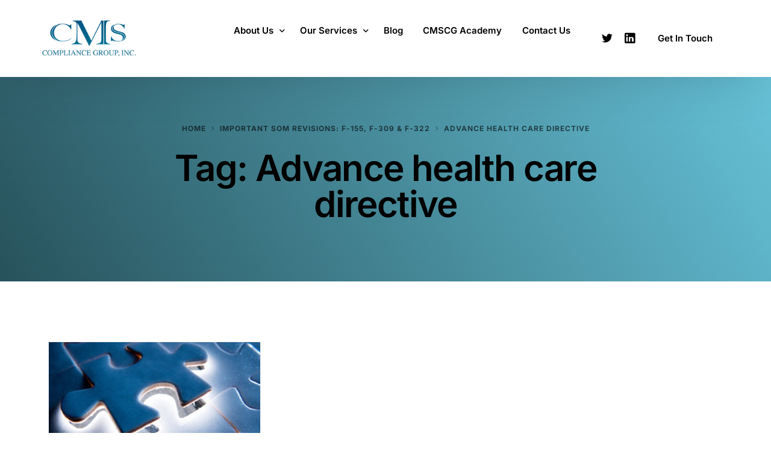

--- FILE ---
content_type: text/html; charset=UTF-8
request_url: https://cmscompliancegroup.com/tag/advance-health-care-directive/
body_size: 18387
content:
<!doctype html>
<html dir="ltr" lang="en" prefix="og: https://ogp.me/ns#">
<head>
	<meta charset="UTF-8">
	<meta name="viewport" content="width=device-width, initial-scale=1">
	<link rel="profile" href="https://gmpg.org/xfn/11">

	<title>Advance health care directive | CMS Compliance Group</title>
    <script>
        var uicore_animations_list = {"Fading":{"fadeIn":"Fade In","fadeInDown":"Fade In Down","fadeInLeft":"Fade In Left","fadeInRight":"Fade In Right","fadeInUp":"Fade In Up"},"Zooming":{"zoomIn":"Zoom In","zoomInDown":"Zoom In Down","zoomInLeft":"Zoom In Left","zoomInRight":"Zoom In Right","zoomInUp":"Zoom In Up"},"Bouncing":{"bounceIn":"Bounce In","bounceInDown":"Bounce In Down","bounceInLeft":"Bounce In Left","bounceInRight":"Bounce In Right","bounceInUp":"Bounce In Up"},"Sliding":{"slideInDown":"Slide In Down","slideInLeft":"Slide In Left","slideInRight":"Slide In Right","slideInUp":"Slide In Up"},"Rotating":{"rotateIn":"Rotate In","rotateInDownLeft":"Rotate In Down Left","rotateInDownRight":"Rotate In Down Right","rotateInUpLeft":"Rotate In Up Left","rotateInUpRight":"Rotate In Up Right"},"Attention Seekers":{"bounce":"Bounce","flash":"Flash","pulse":"Pulse","rubberBand":"Rubber Band","shake":"Shake","headShake":"Head Shake","swing":"Swing","tada":"Tada","wobble":"Wobble","jello":"Jello"},"Light Speed":{"lightSpeedIn":"Light Speed In"},"Specials":{"rollIn":"Roll In"}};
    </script>

    
		<!-- All in One SEO Pro 4.9.3 - aioseo.com -->
	<meta name="robots" content="max-image-preview:large" />
	<meta name="msvalidate.01" content="0667738E87E8E36D8221B3E270AAECB3" />
	<link rel="canonical" href="https://cmscompliancegroup.com/tag/advance-health-care-directive/" />
	<meta name="generator" content="All in One SEO Pro (AIOSEO) 4.9.3" />
		<meta property="og:locale" content="en_US" />
		<meta property="og:site_name" content="CMS Compliance Group | Defining Quality in Healthcare" />
		<meta property="og:type" content="article" />
		<meta property="og:title" content="Advance health care directive | CMS Compliance Group" />
		<meta property="og:url" content="https://cmscompliancegroup.com/tag/advance-health-care-directive/" />
		<meta name="twitter:card" content="summary_large_image" />
		<meta name="twitter:site" content="@cmscompliance" />
		<meta name="twitter:title" content="Advance health care directive | CMS Compliance Group" />
		<script type="application/ld+json" class="aioseo-schema">
			{"@context":"https:\/\/schema.org","@graph":[{"@type":"BreadcrumbList","@id":"https:\/\/cmscompliancegroup.com\/tag\/advance-health-care-directive\/#breadcrumblist","itemListElement":[{"@type":"ListItem","@id":"https:\/\/cmscompliancegroup.com#listItem","position":1,"name":"Home","item":"https:\/\/cmscompliancegroup.com","nextItem":{"@type":"ListItem","@id":"https:\/\/cmscompliancegroup.com\/tag\/advance-health-care-directive\/#listItem","name":"Advance health care directive"}},{"@type":"ListItem","@id":"https:\/\/cmscompliancegroup.com\/tag\/advance-health-care-directive\/#listItem","position":2,"name":"Advance health care directive","previousItem":{"@type":"ListItem","@id":"https:\/\/cmscompliancegroup.com#listItem","name":"Home"}}]},{"@type":"CollectionPage","@id":"https:\/\/cmscompliancegroup.com\/tag\/advance-health-care-directive\/#collectionpage","url":"https:\/\/cmscompliancegroup.com\/tag\/advance-health-care-directive\/","name":"Advance health care directive | CMS Compliance Group","inLanguage":"en","isPartOf":{"@id":"https:\/\/cmscompliancegroup.com\/#website"},"breadcrumb":{"@id":"https:\/\/cmscompliancegroup.com\/tag\/advance-health-care-directive\/#breadcrumblist"}},{"@type":"Organization","@id":"https:\/\/cmscompliancegroup.com\/#organization","name":"CMS Compliance Group","description":"Defining Quality in Healthcare","url":"https:\/\/cmscompliancegroup.com\/","telephone":"+16316924422","logo":{"@type":"ImageObject","url":"https:\/\/cmscompliancegroup.com\/wp-content\/uploads\/2022\/09\/CMSCG-Logo.png","@id":"https:\/\/cmscompliancegroup.com\/tag\/advance-health-care-directive\/#organizationLogo","width":1200,"height":900},"image":{"@id":"https:\/\/cmscompliancegroup.com\/tag\/advance-health-care-directive\/#organizationLogo"},"sameAs":["https:\/\/twitter.com\/cmscompliance","https:\/\/www.youtube.com\/channel\/UC4JcNYCkDYxhBGDx0l-8ePw","https:\/\/www.linkedin.com\/company\/2242500","https:\/\/twitter.com\/lindaelizaitis","https:\/\/twitter.com\/brandie_cmscg"]},{"@type":"WebSite","@id":"https:\/\/cmscompliancegroup.com\/#website","url":"https:\/\/cmscompliancegroup.com\/","name":"CMS Compliance Group","alternateName":"CMSCG","description":"Defining Quality in Healthcare","inLanguage":"en","publisher":{"@id":"https:\/\/cmscompliancegroup.com\/#organization"}}]}
		</script>
		<script>(function(w,d,s,l,i){w[l]=w[l]||[];w[l].push({'gtm.start': new Date().getTime(),event:'gtm.js'});var f=d.getElementsByTagName(s)[0], j=d.createElement(s),dl=l!='dataLayer'?'&l='+l:'';j.async=true;j.src='https://www.googletagmanager.com/gtm.js?id='+i+dl;f.parentNode.insertBefore(j,f);})(window,document,'script','dataLayer',"GTM-T7462WCV");</script>
		<!-- All in One SEO Pro -->

<link rel='dns-prefetch' href='//www.googletagmanager.com' />
<link rel='dns-prefetch' href='//fonts.googleapis.com' />
<link rel="alternate" type="application/rss+xml" title="CMS Compliance Group &raquo; Feed" href="https://cmscompliancegroup.com/feed/" />
<link rel="alternate" type="application/rss+xml" title="CMS Compliance Group &raquo; Comments Feed" href="https://cmscompliancegroup.com/comments/feed/" />
<link rel="alternate" type="application/rss+xml" title="CMS Compliance Group &raquo; Advance health care directive Tag Feed" href="https://cmscompliancegroup.com/tag/advance-health-care-directive/feed/" />
<style id='wp-img-auto-sizes-contain-inline-css'>
img:is([sizes=auto i],[sizes^="auto," i]){contain-intrinsic-size:3000px 1500px}
/*# sourceURL=wp-img-auto-sizes-contain-inline-css */
</style>
<link rel='stylesheet' id='formidable-css' href='https://cmscompliancegroup.com/wp-content/plugins/formidable/css/formidableforms.css?ver=1132026' media='all' />
<link rel='stylesheet' id='mp-theme-css' href='https://cmscompliancegroup.com/wp-content/plugins/memberpress/css/ui/theme.css?ver=1.12.11' media='all' />
<link rel='stylesheet' id='bdt-uikit-css' href='https://cmscompliancegroup.com/wp-content/plugins/bdthemes-element-pack/assets/css/bdt-uikit.css?ver=3.15.1' media='all' />
<link rel='stylesheet' id='ep-helper-css' href='https://cmscompliancegroup.com/wp-content/plugins/bdthemes-element-pack/assets/css/ep-helper.css?ver=6.15.5' media='all' />
<style id='wp-emoji-styles-inline-css'>

	img.wp-smiley, img.emoji {
		display: inline !important;
		border: none !important;
		box-shadow: none !important;
		height: 1em !important;
		width: 1em !important;
		margin: 0 0.07em !important;
		vertical-align: -0.1em !important;
		background: none !important;
		padding: 0 !important;
	}
/*# sourceURL=wp-emoji-styles-inline-css */
</style>
<link rel='stylesheet' id='wp-block-library-css' href='https://cmscompliancegroup.com/wp-includes/css/dist/block-library/style.min.css?ver=6.9' media='all' />
<style id='classic-theme-styles-inline-css'>
/*! This file is auto-generated */
.wp-block-button__link{color:#fff;background-color:#32373c;border-radius:9999px;box-shadow:none;text-decoration:none;padding:calc(.667em + 2px) calc(1.333em + 2px);font-size:1.125em}.wp-block-file__button{background:#32373c;color:#fff;text-decoration:none}
/*# sourceURL=/wp-includes/css/classic-themes.min.css */
</style>
<link rel='stylesheet' id='aioseo/css/src/vue/standalone/blocks/table-of-contents/global.scss-css' href='https://cmscompliancegroup.com/wp-content/plugins/all-in-one-seo-pack-pro/dist/Pro/assets/css/table-of-contents/global.e90f6d47.css?ver=4.9.3' media='all' />
<link rel='stylesheet' id='aioseo/css/src/vue/standalone/blocks/pro/recipe/global.scss-css' href='https://cmscompliancegroup.com/wp-content/plugins/all-in-one-seo-pack-pro/dist/Pro/assets/css/recipe/global.67a3275f.css?ver=4.9.3' media='all' />
<link rel='stylesheet' id='aioseo/css/src/vue/standalone/blocks/pro/product/global.scss-css' href='https://cmscompliancegroup.com/wp-content/plugins/all-in-one-seo-pack-pro/dist/Pro/assets/css/product/global.61066cfb.css?ver=4.9.3' media='all' />
<style id='global-styles-inline-css'>
:root{--wp--preset--aspect-ratio--square: 1;--wp--preset--aspect-ratio--4-3: 4/3;--wp--preset--aspect-ratio--3-4: 3/4;--wp--preset--aspect-ratio--3-2: 3/2;--wp--preset--aspect-ratio--2-3: 2/3;--wp--preset--aspect-ratio--16-9: 16/9;--wp--preset--aspect-ratio--9-16: 9/16;--wp--preset--color--black: #000000;--wp--preset--color--cyan-bluish-gray: #abb8c3;--wp--preset--color--white: #ffffff;--wp--preset--color--pale-pink: #f78da7;--wp--preset--color--vivid-red: #cf2e2e;--wp--preset--color--luminous-vivid-orange: #ff6900;--wp--preset--color--luminous-vivid-amber: #fcb900;--wp--preset--color--light-green-cyan: #7bdcb5;--wp--preset--color--vivid-green-cyan: #00d084;--wp--preset--color--pale-cyan-blue: #8ed1fc;--wp--preset--color--vivid-cyan-blue: #0693e3;--wp--preset--color--vivid-purple: #9b51e0;--wp--preset--gradient--vivid-cyan-blue-to-vivid-purple: linear-gradient(135deg,rgb(6,147,227) 0%,rgb(155,81,224) 100%);--wp--preset--gradient--light-green-cyan-to-vivid-green-cyan: linear-gradient(135deg,rgb(122,220,180) 0%,rgb(0,208,130) 100%);--wp--preset--gradient--luminous-vivid-amber-to-luminous-vivid-orange: linear-gradient(135deg,rgb(252,185,0) 0%,rgb(255,105,0) 100%);--wp--preset--gradient--luminous-vivid-orange-to-vivid-red: linear-gradient(135deg,rgb(255,105,0) 0%,rgb(207,46,46) 100%);--wp--preset--gradient--very-light-gray-to-cyan-bluish-gray: linear-gradient(135deg,rgb(238,238,238) 0%,rgb(169,184,195) 100%);--wp--preset--gradient--cool-to-warm-spectrum: linear-gradient(135deg,rgb(74,234,220) 0%,rgb(151,120,209) 20%,rgb(207,42,186) 40%,rgb(238,44,130) 60%,rgb(251,105,98) 80%,rgb(254,248,76) 100%);--wp--preset--gradient--blush-light-purple: linear-gradient(135deg,rgb(255,206,236) 0%,rgb(152,150,240) 100%);--wp--preset--gradient--blush-bordeaux: linear-gradient(135deg,rgb(254,205,165) 0%,rgb(254,45,45) 50%,rgb(107,0,62) 100%);--wp--preset--gradient--luminous-dusk: linear-gradient(135deg,rgb(255,203,112) 0%,rgb(199,81,192) 50%,rgb(65,88,208) 100%);--wp--preset--gradient--pale-ocean: linear-gradient(135deg,rgb(255,245,203) 0%,rgb(182,227,212) 50%,rgb(51,167,181) 100%);--wp--preset--gradient--electric-grass: linear-gradient(135deg,rgb(202,248,128) 0%,rgb(113,206,126) 100%);--wp--preset--gradient--midnight: linear-gradient(135deg,rgb(2,3,129) 0%,rgb(40,116,252) 100%);--wp--preset--font-size--small: 13px;--wp--preset--font-size--medium: 20px;--wp--preset--font-size--large: 36px;--wp--preset--font-size--x-large: 42px;--wp--preset--font-family--inter: "Inter", sans-serif;--wp--preset--font-family--cardo: Cardo;--wp--preset--spacing--20: 0.44rem;--wp--preset--spacing--30: 0.67rem;--wp--preset--spacing--40: 1rem;--wp--preset--spacing--50: 1.5rem;--wp--preset--spacing--60: 2.25rem;--wp--preset--spacing--70: 3.38rem;--wp--preset--spacing--80: 5.06rem;--wp--preset--shadow--natural: 6px 6px 9px rgba(0, 0, 0, 0.2);--wp--preset--shadow--deep: 12px 12px 50px rgba(0, 0, 0, 0.4);--wp--preset--shadow--sharp: 6px 6px 0px rgba(0, 0, 0, 0.2);--wp--preset--shadow--outlined: 6px 6px 0px -3px rgb(255, 255, 255), 6px 6px rgb(0, 0, 0);--wp--preset--shadow--crisp: 6px 6px 0px rgb(0, 0, 0);}:where(.is-layout-flex){gap: 0.5em;}:where(.is-layout-grid){gap: 0.5em;}body .is-layout-flex{display: flex;}.is-layout-flex{flex-wrap: wrap;align-items: center;}.is-layout-flex > :is(*, div){margin: 0;}body .is-layout-grid{display: grid;}.is-layout-grid > :is(*, div){margin: 0;}:where(.wp-block-columns.is-layout-flex){gap: 2em;}:where(.wp-block-columns.is-layout-grid){gap: 2em;}:where(.wp-block-post-template.is-layout-flex){gap: 1.25em;}:where(.wp-block-post-template.is-layout-grid){gap: 1.25em;}.has-black-color{color: var(--wp--preset--color--black) !important;}.has-cyan-bluish-gray-color{color: var(--wp--preset--color--cyan-bluish-gray) !important;}.has-white-color{color: var(--wp--preset--color--white) !important;}.has-pale-pink-color{color: var(--wp--preset--color--pale-pink) !important;}.has-vivid-red-color{color: var(--wp--preset--color--vivid-red) !important;}.has-luminous-vivid-orange-color{color: var(--wp--preset--color--luminous-vivid-orange) !important;}.has-luminous-vivid-amber-color{color: var(--wp--preset--color--luminous-vivid-amber) !important;}.has-light-green-cyan-color{color: var(--wp--preset--color--light-green-cyan) !important;}.has-vivid-green-cyan-color{color: var(--wp--preset--color--vivid-green-cyan) !important;}.has-pale-cyan-blue-color{color: var(--wp--preset--color--pale-cyan-blue) !important;}.has-vivid-cyan-blue-color{color: var(--wp--preset--color--vivid-cyan-blue) !important;}.has-vivid-purple-color{color: var(--wp--preset--color--vivid-purple) !important;}.has-black-background-color{background-color: var(--wp--preset--color--black) !important;}.has-cyan-bluish-gray-background-color{background-color: var(--wp--preset--color--cyan-bluish-gray) !important;}.has-white-background-color{background-color: var(--wp--preset--color--white) !important;}.has-pale-pink-background-color{background-color: var(--wp--preset--color--pale-pink) !important;}.has-vivid-red-background-color{background-color: var(--wp--preset--color--vivid-red) !important;}.has-luminous-vivid-orange-background-color{background-color: var(--wp--preset--color--luminous-vivid-orange) !important;}.has-luminous-vivid-amber-background-color{background-color: var(--wp--preset--color--luminous-vivid-amber) !important;}.has-light-green-cyan-background-color{background-color: var(--wp--preset--color--light-green-cyan) !important;}.has-vivid-green-cyan-background-color{background-color: var(--wp--preset--color--vivid-green-cyan) !important;}.has-pale-cyan-blue-background-color{background-color: var(--wp--preset--color--pale-cyan-blue) !important;}.has-vivid-cyan-blue-background-color{background-color: var(--wp--preset--color--vivid-cyan-blue) !important;}.has-vivid-purple-background-color{background-color: var(--wp--preset--color--vivid-purple) !important;}.has-black-border-color{border-color: var(--wp--preset--color--black) !important;}.has-cyan-bluish-gray-border-color{border-color: var(--wp--preset--color--cyan-bluish-gray) !important;}.has-white-border-color{border-color: var(--wp--preset--color--white) !important;}.has-pale-pink-border-color{border-color: var(--wp--preset--color--pale-pink) !important;}.has-vivid-red-border-color{border-color: var(--wp--preset--color--vivid-red) !important;}.has-luminous-vivid-orange-border-color{border-color: var(--wp--preset--color--luminous-vivid-orange) !important;}.has-luminous-vivid-amber-border-color{border-color: var(--wp--preset--color--luminous-vivid-amber) !important;}.has-light-green-cyan-border-color{border-color: var(--wp--preset--color--light-green-cyan) !important;}.has-vivid-green-cyan-border-color{border-color: var(--wp--preset--color--vivid-green-cyan) !important;}.has-pale-cyan-blue-border-color{border-color: var(--wp--preset--color--pale-cyan-blue) !important;}.has-vivid-cyan-blue-border-color{border-color: var(--wp--preset--color--vivid-cyan-blue) !important;}.has-vivid-purple-border-color{border-color: var(--wp--preset--color--vivid-purple) !important;}.has-vivid-cyan-blue-to-vivid-purple-gradient-background{background: var(--wp--preset--gradient--vivid-cyan-blue-to-vivid-purple) !important;}.has-light-green-cyan-to-vivid-green-cyan-gradient-background{background: var(--wp--preset--gradient--light-green-cyan-to-vivid-green-cyan) !important;}.has-luminous-vivid-amber-to-luminous-vivid-orange-gradient-background{background: var(--wp--preset--gradient--luminous-vivid-amber-to-luminous-vivid-orange) !important;}.has-luminous-vivid-orange-to-vivid-red-gradient-background{background: var(--wp--preset--gradient--luminous-vivid-orange-to-vivid-red) !important;}.has-very-light-gray-to-cyan-bluish-gray-gradient-background{background: var(--wp--preset--gradient--very-light-gray-to-cyan-bluish-gray) !important;}.has-cool-to-warm-spectrum-gradient-background{background: var(--wp--preset--gradient--cool-to-warm-spectrum) !important;}.has-blush-light-purple-gradient-background{background: var(--wp--preset--gradient--blush-light-purple) !important;}.has-blush-bordeaux-gradient-background{background: var(--wp--preset--gradient--blush-bordeaux) !important;}.has-luminous-dusk-gradient-background{background: var(--wp--preset--gradient--luminous-dusk) !important;}.has-pale-ocean-gradient-background{background: var(--wp--preset--gradient--pale-ocean) !important;}.has-electric-grass-gradient-background{background: var(--wp--preset--gradient--electric-grass) !important;}.has-midnight-gradient-background{background: var(--wp--preset--gradient--midnight) !important;}.has-small-font-size{font-size: var(--wp--preset--font-size--small) !important;}.has-medium-font-size{font-size: var(--wp--preset--font-size--medium) !important;}.has-large-font-size{font-size: var(--wp--preset--font-size--large) !important;}.has-x-large-font-size{font-size: var(--wp--preset--font-size--x-large) !important;}
:where(.wp-block-post-template.is-layout-flex){gap: 1.25em;}:where(.wp-block-post-template.is-layout-grid){gap: 1.25em;}
:where(.wp-block-term-template.is-layout-flex){gap: 1.25em;}:where(.wp-block-term-template.is-layout-grid){gap: 1.25em;}
:where(.wp-block-columns.is-layout-flex){gap: 2em;}:where(.wp-block-columns.is-layout-grid){gap: 2em;}
:root :where(.wp-block-pullquote){font-size: 1.5em;line-height: 1.6;}
/*# sourceURL=global-styles-inline-css */
</style>
<link rel='stylesheet' id='awsm-team-css-css' href='https://cmscompliancegroup.com/wp-content/plugins/awsm-team-pro/css/team.min.css?ver=1.11.1' media='all' />
<link rel='stylesheet' id='woocommerce-layout-css' href='https://cmscompliancegroup.com/wp-content/plugins/woocommerce/assets/css/woocommerce-layout.css?ver=10.4.3' media='all' />
<link rel='stylesheet' id='woocommerce-smallscreen-css' href='https://cmscompliancegroup.com/wp-content/plugins/woocommerce/assets/css/woocommerce-smallscreen.css?ver=10.4.3' media='only screen and (max-width: 768px)' />
<link rel='stylesheet' id='woocommerce-general-css' href='https://cmscompliancegroup.com/wp-content/plugins/woocommerce/assets/css/woocommerce.css?ver=10.4.3' media='all' />
<style id='woocommerce-inline-inline-css'>
.woocommerce form .form-row .required { visibility: visible; }
/*# sourceURL=woocommerce-inline-inline-css */
</style>
<link rel='stylesheet' id='child-style-css' href='https://cmscompliancegroup.com/wp-content/themes/cms2023/style.css?ver=6.9' media='all' />
<link rel='stylesheet' id='elementor-frontend-css' href='https://cmscompliancegroup.com/wp-content/plugins/elementor/assets/css/frontend.min.css?ver=3.34.1' media='all' />
<link rel='stylesheet' id='elementor-post-12674-css' href='https://cmscompliancegroup.com/wp-content/uploads/elementor/css/post-12674.css?ver=1768424167' media='all' />
<link rel='stylesheet' id='uicore_global-css' href='https://cmscompliancegroup.com/wp-content/uploads/uicore-global.css?ver=4123' media='all' />
<link rel='stylesheet' id='uicore_blog_grid_fonts-css' href='//fonts.googleapis.com/css?family=DM+Sans%3A700%7CInter%3Anormal%7C&#038;ver=6.9' media='all' />
<link rel='stylesheet' id='uicore-blog-st-css' href='https://cmscompliancegroup.com/wp-content/uploads/uicore-blog.css?ver=4123' media='all' />
<link rel='stylesheet' id='mpcs-progress-css' href='https://cmscompliancegroup.com/wp-content/plugins/memberpress-courses/public/css/progress.css?ver=1.4.9' media='all' />
<link rel='stylesheet' id='mpcs-fontello-styles-css' href='https://cmscompliancegroup.com/wp-content/plugins/memberpress-courses/public/fonts/fontello/css/mp-courses.css?ver=1.4.9' media='all' />
<link rel='stylesheet' id='elementor-gf-local-dmsans-css' href='https://cmscompliancegroup.com/wp-content/uploads/elementor/google-fonts/css/dmsans.css?ver=1742230499' media='all' />
<link rel='stylesheet' id='elementor-gf-local-inter-css' href='https://cmscompliancegroup.com/wp-content/uploads/elementor/google-fonts/css/inter.css?ver=1742230525' media='all' />
<script src="https://cmscompliancegroup.com/wp-includes/js/jquery/jquery.min.js?ver=3.7.1" id="jquery-core-js"></script>
<script src="https://cmscompliancegroup.com/wp-includes/js/jquery/jquery-migrate.min.js?ver=3.4.1" id="jquery-migrate-js"></script>
<script src="https://cmscompliancegroup.com/wp-content/plugins/woocommerce/assets/js/jquery-blockui/jquery.blockUI.min.js?ver=2.7.0-wc.10.4.3" id="wc-jquery-blockui-js" data-wp-strategy="defer"></script>
<script id="wc-add-to-cart-js-extra">
var wc_add_to_cart_params = {"ajax_url":"/wp-admin/admin-ajax.php","wc_ajax_url":"/?wc-ajax=%%endpoint%%","i18n_view_cart":"View cart","cart_url":"https://cmscompliancegroup.com/cart/","is_cart":"","cart_redirect_after_add":"no"};
//# sourceURL=wc-add-to-cart-js-extra
</script>
<script src="https://cmscompliancegroup.com/wp-content/plugins/woocommerce/assets/js/frontend/add-to-cart.min.js?ver=10.4.3" id="wc-add-to-cart-js" defer data-wp-strategy="defer"></script>
<script src="https://cmscompliancegroup.com/wp-content/plugins/woocommerce/assets/js/js-cookie/js.cookie.min.js?ver=2.1.4-wc.10.4.3" id="wc-js-cookie-js" data-wp-strategy="defer"></script>
<script id="WCPAY_ASSETS-js-extra">
var wcpayAssets = {"url":"https://cmscompliancegroup.com/wp-content/plugins/woocommerce-payments/dist/"};
//# sourceURL=WCPAY_ASSETS-js-extra
</script>

<!-- Google tag (gtag.js) snippet added by Site Kit -->
<!-- Google Analytics snippet added by Site Kit -->
<!-- Google Ads snippet added by Site Kit -->
<script src="https://www.googletagmanager.com/gtag/js?id=G-EDS5DX5SBB" id="google_gtagjs-js" async></script>
<script id="google_gtagjs-js-after">
window.dataLayer = window.dataLayer || [];function gtag(){dataLayer.push(arguments);}
gtag("set","linker",{"domains":["cmscompliancegroup.com"]});
gtag("js", new Date());
gtag("set", "developer_id.dZTNiMT", true);
gtag("config", "G-EDS5DX5SBB");
gtag("config", "AW-954523748");
 window._googlesitekit = window._googlesitekit || {}; window._googlesitekit.throttledEvents = []; window._googlesitekit.gtagEvent = (name, data) => { var key = JSON.stringify( { name, data } ); if ( !! window._googlesitekit.throttledEvents[ key ] ) { return; } window._googlesitekit.throttledEvents[ key ] = true; setTimeout( () => { delete window._googlesitekit.throttledEvents[ key ]; }, 5 ); gtag( "event", name, { ...data, event_source: "site-kit" } ); }; 
//# sourceURL=google_gtagjs-js-after
</script>
<link rel="https://api.w.org/" href="https://cmscompliancegroup.com/wp-json/" /><link rel="alternate" title="JSON" type="application/json" href="https://cmscompliancegroup.com/wp-json/wp/v2/tags/109" /><link rel="EditURI" type="application/rsd+xml" title="RSD" href="https://cmscompliancegroup.com/xmlrpc.php?rsd" />
<meta name="generator" content="WordPress 6.9" />
<meta name="generator" content="WooCommerce 10.4.3" />
<meta name="generator" content="Site Kit by Google 1.170.0" />    <style type="text/css">

      .mpcs-classroom .nav-back i,
      .mpcs-classroom .navbar-section a.btn,
      .mpcs-classroom .navbar-section button,
      .mpcs-classroom div#mpcs-lesson-navigation button,
      .mpcs-classroom div#mpcs-quiz-navigation a,
      .mpcs-classroom #mpcs-classroom-next-lesson-link,
      .mpcs-classroom #next_lesson_link {
        color: rgba(255, 255, 255) !important;
      }

      .mpcs-classroom .navbar-section .dropdown .menu a {
        color: #333;
      }

      .mpcs-classroom .mpcs-progress-ring {
        background-color: rgba(29, 166, 154) !important;
      }

      .mpcs-classroom .mpcs-course-filter .dropdown .btn span,
      .mpcs-classroom .mpcs-course-filter .dropdown .btn i,
      .mpcs-classroom .mpcs-course-filter .input-group .input-group-btn,
      .mpcs-classroom .mpcs-course-filter .input-group .mpcs-search,
      .mpcs-classroom .mpcs-course-filter .input-group input[type=text],
      .mpcs-classroom .mpcs-course-filter .dropdown a,
      .mpcs-classroom .pagination,
      .mpcs-classroom .pagination i,
      .mpcs-classroom .pagination a {
        color: rgba(44, 54, 55) !important;
        border-color: rgba(44, 54, 55) !important;
      }

      /* body.mpcs-classroom a{
        color: rgba();
      } */

      #mpcs-navbar,
      #mpcs-navbar button#mpcs-classroom-previous-lesson-link,
      #mpcs-navbar button#mpcs-classroom-previous-lesson-link:hover,
      .mpcs-classroom div#mpcs-lesson-navigation button#previous_lesson_link,
      .mpcs-classroom div#mpcs-lesson-navigation button#previous_lesson_link:hover,
      .mpcs-classroom a#mpcs-classroom-previous-lesson-link,
      .mpcs-classroom a#mpcs-classroom-previous-lesson-link:hover,
      .mpcs-classroom a#previous_lesson_link,
      .mpcs-classroom a#previous_lesson_link:hover,
      .mpcs-classroom #mpcs-navbar #mpcs-lesson-navigation > a#mpcs-classroom-previous-lesson-link,
      .mpcs-classroom #mpcs-navbar #mpcs-lesson-navigation > a#mpcs-classroom-previous-lesson-link:hover,
      .mpcs-classroom #mpcs-lesson-navigation a#previous_lesson_link,
      .mpcs-classroom #mpcs-lesson-navigation a#previous_lesson_link:hover,
      .mpcs-classroom div#mpcs-lesson-navigation a#previous_lesson_link,
      .mpcs-classroom div#mpcs-lesson-navigation a#previous_lesson_link:hover {
        background: rgba(44, 54, 55);
      }

      .course-progress .user-progress,
      .btn-green,
      #mpcs-navbar button:not(#mpcs-classroom-previous-lesson-link),
      .mpcs-classroom div#mpcs-lesson-navigation button:not(#previous_lesson_link),
      .mpcs-classroom #mpcs-quiz-navigation button:focus,
      .mpcs-classroom #mpcs-quiz-navigation button:hover,
      .mpcs-classroom #mpcs-quiz-navigation a,
      .mpcs-classroom div#mpcs-lesson-navigation a:not(#previous_lesson_link),
      .mpcs-classroom #mpcs-navbar #mpcs-lesson-navigation > a:not(#mpcs-classroom-previous-lesson-link) {
        background: rgba(29, 166, 154, 0.9);
      }

      .btn-green:hover,
      #mpcs-navbar button:not(#mpcs-classroom-previous-lesson-link):focus,
      #mpcs-navbar button:not(#mpcs-classroom-previous-lesson-link):hover,
      .mpcs-classroom div#mpcs-lesson-navigation button:not(#previous_lesson_link):focus,
      .mpcs-classroom div#mpcs-lesson-navigation button:not(#previous_lesson_link):hover,
      .mpcs-classroom #mpcs-quiz-navigation button,
      .mpcs-classroom div#mpcs-lesson-navigation a:not(#previous_lesson_link):hover,
      .mpcs-classroom #mpcs-navbar #mpcs-lesson-navigation > a:not(#mpcs-classroom-previous-lesson-link):hover {
        background: rgba(29, 166, 154);
      }

      .btn-green{border: rgba(29, 166, 154)}

      .course-progress .progress-text,
      .mpcs-lesson i.mpcs-circle-regular {
        color: rgba(23, 132, 123);
      }

      #mpcs-main #bookmark, .mpcs-lesson.current{background: rgba(29, 166, 154, 0.3)}

      .mpcs-instructor .tile-subtitle{
        color: rgba(29, 166, 154, 1);
      }

      .mpcs-classroom .mpcs-quiz-question-feedback {
        border-top-color: rgba(29, 166, 154, 1);
        border-bottom-color: rgba(29, 166, 154, 1);
      }

    </style>
        	<noscript><style>.woocommerce-product-gallery{ opacity: 1 !important; }</style></noscript>
	<meta name="generator" content="Elementor 3.34.1; features: e_font_icon_svg, additional_custom_breakpoints; settings: css_print_method-external, google_font-enabled, font_display-swap">
<meta name="theme-color" content="#FFFFFF" />
        <link rel="shortcut icon" href="https://cmscompliancegroup.com/wp-content/uploads/2023/07/1156394_check-box_check-mark_check-square_correct_not-wrong_icon-1.svg" >
		<link rel="icon" href="https://cmscompliancegroup.com/wp-content/uploads/2023/07/1156394_check-box_check-mark_check-square_correct_not-wrong_icon-1.svg" >
		<link rel="apple-touch-icon" sizes="152x152" href="https://cmscompliancegroup.com/wp-content/uploads/2023/07/1156394_check-box_check-mark_check-square_correct_not-wrong_icon-1.svg">
		<link rel="apple-touch-icon" sizes="120x120" href="https://cmscompliancegroup.com/wp-content/uploads/2023/07/1156394_check-box_check-mark_check-square_correct_not-wrong_icon-1.svg">
		<link rel="apple-touch-icon" sizes="76x76" href="https://cmscompliancegroup.com/wp-content/uploads/2023/07/1156394_check-box_check-mark_check-square_correct_not-wrong_icon-1.svg">
        <link rel="apple-touch-icon" href="https://cmscompliancegroup.com/wp-content/uploads/2023/07/1156394_check-box_check-mark_check-square_correct_not-wrong_icon-1.svg">
        			<style>
				.e-con.e-parent:nth-of-type(n+4):not(.e-lazyloaded):not(.e-no-lazyload),
				.e-con.e-parent:nth-of-type(n+4):not(.e-lazyloaded):not(.e-no-lazyload) * {
					background-image: none !important;
				}
				@media screen and (max-height: 1024px) {
					.e-con.e-parent:nth-of-type(n+3):not(.e-lazyloaded):not(.e-no-lazyload),
					.e-con.e-parent:nth-of-type(n+3):not(.e-lazyloaded):not(.e-no-lazyload) * {
						background-image: none !important;
					}
				}
				@media screen and (max-height: 640px) {
					.e-con.e-parent:nth-of-type(n+2):not(.e-lazyloaded):not(.e-no-lazyload),
					.e-con.e-parent:nth-of-type(n+2):not(.e-lazyloaded):not(.e-no-lazyload) * {
						background-image: none !important;
					}
				}
			</style>
			<style class='wp-fonts-local'>
@font-face{font-family:Inter;font-style:normal;font-weight:300 900;font-display:fallback;src:url('https://cmscompliancegroup.com/wp-content/plugins/woocommerce/assets/fonts/Inter-VariableFont_slnt,wght.woff2') format('woff2');font-stretch:normal;}
@font-face{font-family:Cardo;font-style:normal;font-weight:400;font-display:fallback;src:url('https://cmscompliancegroup.com/wp-content/plugins/woocommerce/assets/fonts/cardo_normal_400.woff2') format('woff2');}
</style>
<link rel="icon" href="https://cmscompliancegroup.com/wp-content/uploads/2023/07/1156394_check-box_check-mark_check-square_correct_not-wrong_icon-1.svg" sizes="32x32" />
<link rel="icon" href="https://cmscompliancegroup.com/wp-content/uploads/2023/07/1156394_check-box_check-mark_check-square_correct_not-wrong_icon-1.svg" sizes="192x192" />
<link rel="apple-touch-icon" href="https://cmscompliancegroup.com/wp-content/uploads/2023/07/1156394_check-box_check-mark_check-square_correct_not-wrong_icon-1.svg" />
<meta name="msapplication-TileImage" content="https://cmscompliancegroup.com/wp-content/uploads/2023/07/1156394_check-box_check-mark_check-square_correct_not-wrong_icon-1.svg" />

</head>

<body class="archive tag tag-advance-health-care-directive tag-109 wp-embed-responsive wp-theme-landio wp-child-theme-cms2023 theme-landio woocommerce-no-js eio-default ui-a-dsmm-slide  uicore-blog elementor-default elementor-kit-7">
		<!-- 1.1 uicore_before_body_content -->	<div class="uicore-body-content">
		<!-- 1.2 uicore_before_page_content -->		<div id="uicore-page">
		
        <div data-uils="header" data-uils-title="Header" id="wrapper-navbar" itemscope itemtype="http://schema.org/WebSite" class="uicore uicore-navbar elementor-section uicore-h-classic uicore-sticky ui-smart-sticky uicore-shrink "><div class="uicore-header-wrapper">
            <nav class="uicore elementor-container">
            		 <div class="uicore-branding" data-uils="header-branding" data-uils-title="Site Logo">
                
			<a href="https://cmscompliancegroup.com/" rel="home">
                <img class="uicore uicore-logo uicore-main" src="https://cmscompliancegroup.com/wp-content/uploads/2023/06/CMSCG-transparent-color.png" alt="CMS Compliance Group"/>
				<img class="uicore uicore-logo uicore-second" src="https://cmscompliancegroup.com/wp-content/uploads/2023/06/CMSCG-transparent-white.png" alt="CMS Compliance Group" />
				<img class="uicore uicore-logo uicore-mobile-main" src="https://cmscompliancegroup.com/wp-content/uploads/2023/06/CMSCG-transparent-color.png" alt="CMS Compliance Group" />
				<img class="uicore uicore-logo uicore-mobile-second" src="https://cmscompliancegroup.com/wp-content/uploads/2023/06/CMSCG-transparent-white.png" alt="CMS Compliance Group" />
			</a>

		        </div>
		        <div class='uicore-nav-menu'>
            <div class="uicore-menu-container uicore-nav"><ul data-uils="header-menu" data-uils-title="Navigation Menu" class="uicore-menu"><li class="menu-item menu-item-type-post_type menu-item-object-page menu-item-has-children menu-item-11553"><a href="https://cmscompliancegroup.com/about-us/"><span class="ui-menu-item-wrapper">About Us</span></a>
<ul class="sub-menu">
	<li class="menu-item menu-item-type-post_type menu-item-object-page menu-item-11584"><a href="https://cmscompliancegroup.com/careers/"><span class="ui-menu-item-wrapper">Careers</span></a></li>
</ul>
</li>
<li class="menu-item menu-item-type-post_type menu-item-object-page menu-item-has-children menu-item-11555"><a href="https://cmscompliancegroup.com/our-services/"><span class="ui-menu-item-wrapper">Our Services</span></a>
<ul class="sub-menu">
	<li class="menu-item menu-item-type-post_type menu-item-object-page menu-item-11744"><a href="https://cmscompliancegroup.com/nursing-homes/"><span class="ui-menu-item-wrapper">Nursing Homes</span></a></li>
	<li class="menu-item menu-item-type-post_type menu-item-object-page menu-item-11813"><a href="https://cmscompliancegroup.com/assisted-living/"><span class="ui-menu-item-wrapper">Assisted Living</span></a></li>
	<li class="menu-item menu-item-type-post_type menu-item-object-page menu-item-11812"><a href="https://cmscompliancegroup.com/home-health/"><span class="ui-menu-item-wrapper">Home Health</span></a></li>
	<li class="menu-item menu-item-type-post_type menu-item-object-page menu-item-11811"><a href="https://cmscompliancegroup.com/other-providers/"><span class="ui-menu-item-wrapper">Other Providers</span></a></li>
</ul>
</li>
<li class="menu-item menu-item-type-post_type menu-item-object-page menu-item-11574"><a href="https://cmscompliancegroup.com/blog/"><span class="ui-menu-item-wrapper">Blog</span></a></li>
<li class="menu-item menu-item-type-post_type menu-item-object-page menu-item-13506"><a href="https://cmscompliancegroup.com/cmscg-academy/"><span class="ui-menu-item-wrapper">CMSCG Academy</span></a></li>
<li class="menu-item menu-item-type-post_type menu-item-object-page menu-item-11577"><a href="https://cmscompliancegroup.com/contact-us/"><span class="ui-menu-item-wrapper">Contact Us</span></a></li>
</ul></div><div class="uicore uicore-extra" data-uils="header_extra" data-uils-title="Header Extras">            <div class="uicore uicore-socials">
                <a class="uicore-social-icon uicore-link social_tw" href="http://www.twitter.com/cmscompliance" target="_blank" aria-label="Tweeter"></a><a class="uicore-social-icon uicore-link social_lk" href="http://www.linkedin.com/company/2242500?trk=tyah" target="_blank" aria-label="LinkedIn"></a>            </div>
                    <div class="uicore-cta-wrapper">
				<a href="mailto:info@cmscg.net"
					target="_blank"
					class="uicore-btn ">
                    <span class="elementor-button-text">
						Get In Touch                    </span>
				</a>
            </div>
        </div>        </div>
		            <button type="button" class="uicore-toggle uicore-ham" aria-label="mobile-menu">
                <span class="bars">
                    <span class="bar"></span>
                    <span class="bar"></span>
                    <span class="bar"></span>
                </span>
            </button>
                        </nav>

            </div>
                    </div><!-- #wrapper-navbar end -->
        <!-- 1.3 uicore_page -->			<div id="content" class="uicore-content">

			                <header class="uicore uicore-page-title elementor-section elementor-section-boxed"                 >

                                    <div class="uicore-overlay"></div>
                                    <div class="uicore elementor-container">

                        <p class="uicore-animate ui-breadcrumb" itemscope itemtype="http://schema.org/BreadcrumbList"><span itemprop="itemListElement" itemscope
          itemtype="https://schema.org/ListItem"><a itemprop="item" href="https://cmscompliancegroup.com"><span itemprop="name">Home</span></a><meta itemprop="position" content=" 1" /></span><i class="uicore-separator uicore-i-arrow"></i><span itemprop="itemListElement" itemscope
          itemtype="https://schema.org/ListItem"><a itemprop="item" href="https://cmscompliancegroup.com/cmscg-updates/11-som-rev-f155-f309-f322/"><span itemprop="name">Important SOM revisions: F-155, F-309 &#038; F-322</span></a><meta itemprop="position" content=" 2" /></span><i class="uicore-separator uicore-i-arrow"></i><span itemprop="itemListElement" itemscope
          itemtype="https://schema.org/ListItem"><a itemprop="item" href=""><span itemprop="name">Advance health care directive</span></a><meta itemprop="position" content=" 3" /></span></p>
                            <h1 class="uicore-title uicore-animate h1">
                                Tag: <span>Advance health care directive</span>                            </h1>
                                                </div>

                </header>
                <!-- 1.4 uicore_before_content -->
<div id="primary" class="content-area">

	        <main id="main" class="site-main elementor-section elementor-section-boxed uicore">
        <div class="uicore elementor-container uicore-content-wrapper uicore-blog-animation">
            <div class="uicore-archive uicore-post-content">
                <div class="uicore-grid-container uicore-blog-grid uicore-grid-row uicore-grid uicore-landscape-ratio uicore-medium-space animate-3 ui-st-boxed ">
            <div class="uicore-grid-item uicore-col-md-6 uicore-col-lg-4  uicore-float uicore-animate post-5886 post type-post status-publish format-standard has-post-thumbnail hentry category-blog category-cmscg-updates tag-advance-health-care-directive tag-centers-for-medicare-and-medicaid-services tag-f-tag-revision tag-feeding-tube tag-som" >
                <article class="uicore-post">
                    <div class="uicore-post-wrapper">

                        <a href="https://cmscompliancegroup.com/cmscg-updates/11-som-rev-f155-f309-f322/" title=" View Post: Important SOM revisions: F-155, F-309 &#038; F-322" >  <div class="uicore-blog-img-container uicore-zoom-wrapper">
                                            <div class="uicore-cover-img" style="background-image: url(https://cmscompliancegroup.com/wp-content/uploads/2023/10/White-puzzle-with-a-missing-piece-670096086_839x1255-435x650.jpeg)"></div>
                                        </div></a>
                        <div class="uicore-post-info">
                            <div class="uicore-post-info-wrapper">
                                                                <div class="uicore-post-category uicore-body">
                                    <a href="https://cmscompliancegroup.com/category/blog/" title="View Blog posts">Blog</a>, <a href="https://cmscompliancegroup.com/category/cmscg-updates/" title="View CMSCG Update posts">CMSCG Update</a>                                </div>
                              <a href="https://cmscompliancegroup.com/cmscg-updates/11-som-rev-f155-f309-f322/" title="View Post: Important SOM revisions: F-155, F-309 &#038; F-322 ">                              <h4 class="uicore-post-title"><span>Important SOM revisions: F-155, F-309 &#038; F-322</span></h4>
                              </a><div class="uicore-post-footer uicore-body"><span><a href="https://cmscompliancegroup.com/author/cmscompliance/" title="Posts by cmscompliancegroup" rel="author">cmscompliancegroup</a></span><span class="uicore-meta-separator"></span><span>October 11, 2012</span></div>                            </div>
                        </div>

                    </div>
                </article>
            </div>
        </div>            </div>
                    </div>
    </main>
    	
</div><!-- #primary -->


	</div><!-- #content -->

	            <footer id="uicore-tb-footer" itemscope="itemscope" itemtype="https://schema.org/WPFooter" >
			    		<div data-elementor-type="uicore-tb" data-elementor-id="12674" class="elementor elementor-12674" data-elementor-post-type="uicore-tb">
						<section class="elementor-section elementor-top-section elementor-element elementor-element-5a6ce19 contact-section elementor-section-boxed elementor-section-height-default elementor-section-height-default" data-id="5a6ce19" data-element_type="section">
						<div class="elementor-container elementor-column-gap-default">
					<div class="elementor-column elementor-col-100 elementor-top-column elementor-element elementor-element-f785d1b" data-id="f785d1b" data-element_type="column">
			<div class="elementor-widget-wrap elementor-element-populated">
						<div class="elementor-element elementor-element-47bdffd elementor-widget elementor-widget-heading" data-id="47bdffd" data-element_type="widget" data-widget_type="heading.default">
				<div class="elementor-widget-container">
					<h2 class="elementor-heading-title elementor-size-default">Reach out today and let's get started!</h2>				</div>
				</div>
				<div class="elementor-section elementor-inner-section elementor-element elementor-element-1cc8975 elementor-section-boxed elementor-section-height-default elementor-section-height-default" data-id="1cc8975" data-element_type="section">
						<div class="elementor-container elementor-column-gap-default">
					<div class="elementor-column elementor-col-50 elementor-inner-column elementor-element elementor-element-ad42a3e" data-id="ad42a3e" data-element_type="column" id="sa_above_footer_left">
			<div class="elementor-widget-wrap elementor-element-populated">
						<div class="elementor-element elementor-element-2d01293 bdt-icon-type-icon elementor-position-top bdt-icon-effect-none elementor-invisible elementor-widget elementor-widget-bdt-advanced-icon-box" data-id="2d01293" data-element_type="widget" id="sa_call_us" data-settings="{&quot;_animation&quot;:&quot;fadeIn&quot;}" data-widget_type="bdt-advanced-icon-box.default">
				<div class="elementor-widget-container">
							<div class="bdt-ep-advanced-icon-box">

							
			
					
			<div class="bdt-ep-advanced-icon-box-content">

									
				<h3 class="bdt-ep-advanced-icon-box-title">
				<span >
					Urgent Compliance Concern? Call CMSCG				</span>
			</h3>
		

		
						
				
				
									<a class="bdt-ep-advanced-icon-box-readmore bdt-display-inline-block" href="tel:(631)692-4422">
						(631) 692-4422
						
							<span class="bdt-button-icon-align-left">

								<svg aria-hidden="true" class="fa-fw e-font-icon-svg e-fas-phone-alt" viewBox="0 0 512 512" xmlns="http://www.w3.org/2000/svg"><path d="M497.39 361.8l-112-48a24 24 0 0 0-28 6.9l-49.6 60.6A370.66 370.66 0 0 1 130.6 204.11l60.6-49.6a23.94 23.94 0 0 0 6.9-28l-48-112A24.16 24.16 0 0 0 122.6.61l-104 24A24 24 0 0 0 0 48c0 256.5 207.9 464 464 464a24 24 0 0 0 23.4-18.6l24-104a24.29 24.29 0 0 0-14.01-27.6z"></path></svg>
							</span>

											</a>
							</div>
		</div>

		
		
						</div>
				</div>
				<div class="elementor-element elementor-element-fb7527f elementor-widget elementor-widget-image" data-id="fb7527f" data-element_type="widget" data-widget_type="image.default">
				<div class="elementor-widget-container">
															<img fetchpriority="high" width="1000" height="1000" src="https://cmscompliancegroup.com/wp-content/uploads/2024/01/Five-Star-Focus-Podcast-Cover-Art-Spotify-1024x1024.jpg" class="attachment-large size-large wp-image-14028" alt="cmscg podcast. five-star quality" srcset="https://cmscompliancegroup.com/wp-content/uploads/2024/01/Five-Star-Focus-Podcast-Cover-Art-Spotify-1024x1024.jpg 1024w, https://cmscompliancegroup.com/wp-content/uploads/2024/01/Five-Star-Focus-Podcast-Cover-Art-Spotify-300x300.jpg 300w, https://cmscompliancegroup.com/wp-content/uploads/2024/01/Five-Star-Focus-Podcast-Cover-Art-Spotify-150x150.jpg 150w, https://cmscompliancegroup.com/wp-content/uploads/2024/01/Five-Star-Focus-Podcast-Cover-Art-Spotify-768x768.jpg 768w, https://cmscompliancegroup.com/wp-content/uploads/2024/01/Five-Star-Focus-Podcast-Cover-Art-Spotify-1536x1536.jpg 1536w, https://cmscompliancegroup.com/wp-content/uploads/2024/01/Five-Star-Focus-Podcast-Cover-Art-Spotify-2048x2048.jpg 2048w, https://cmscompliancegroup.com/wp-content/uploads/2024/01/Five-Star-Focus-Podcast-Cover-Art-Spotify-650x650.jpg 650w, https://cmscompliancegroup.com/wp-content/uploads/2024/01/Five-Star-Focus-Podcast-Cover-Art-Spotify-500x500.jpg 500w" sizes="(max-width: 1000px) 100vw, 1000px" />															</div>
				</div>
					</div>
		</div>
				<div class="elementor-column elementor-col-50 elementor-inner-column elementor-element elementor-element-4e08f32" data-id="4e08f32" data-element_type="column">
			<div class="elementor-widget-wrap elementor-element-populated">
						<div class="elementor-element elementor-element-b42ffff elementor-widget elementor-widget-heading" data-id="b42ffff" data-element_type="widget" data-widget_type="heading.default">
				<div class="elementor-widget-container">
					<h3 class="elementor-heading-title elementor-size-default">Contact CMS Compliance Group</h3>				</div>
				</div>
				<div class="elementor-element elementor-element-2a6187a elementor-widget elementor-widget-bdt-contact-form" data-id="2a6187a" data-element_type="widget" data-widget_type="bdt-contact-form.default">
				<div class="elementor-widget-container">
							<div class="bdt-contact-form bdt-contact-form-skin-default">
			<div class="elementor-form-fields-wrapper">
						<div class="bdt-contact-form-wrapper">
			<form class="bdt-contact-form-form bdt-form-stacked bdt-grid bdt-grid-small without-recaptcha" data-bdt-grid="" action="https://cmscompliancegroup.com/wp-admin/admin-ajax.php" method="post">

				
					<div class="bdt-field-group elementor-field-required bdt-width-1-1">
						<div class="bdt-form-controls"><input type="text" name="name" id="user_name2a6187a" placeholder="Your Name" class="bdt-input bdt-form-default" required ="required"></div>					</div>

					<div class="bdt-field-group elementor-field-required bdt-width-1-1">
						<div class="bdt-form-controls"><input type="email" name="email" id="email2a6187a" placeholder="example@email.com" class="bdt-input bdt-form-default" required="required"></div>					</div>

					
											<div class="bdt-field-group bdt-width-1-1 elementor-field-required">
							<div class="bdt-form-controls"><input type="text" name="subject" id="subject2a6187a" placeholder="Your Message Subject" class="bdt-input bdt-form-default" required="required"></div>						</div>
					
					
											<div class="bdt-field-group bdt-width-1-1 elementor-field-required">
							<div class="bdt-form-controls"><textarea name="message" id="message2a6187a" rows="5" placeholder="Your Message Here" class="bdt-textarea bdt-form-default" required="required"></textarea></div>						</div>
					
					

					
					
					<input type="hidden" class="widget_id" name="widget_id" value="2a6187a" />
					<input type="hidden" name="bdt-sf-2a6187a" value="true" />
					<input type="hidden" class="page_id" name="page_id" value="5886" />

					<div class="elementor-field-type-submit bdt-field-group bdt-flex bdt-width-1-1">
						<button type="submit" class="elementor-button bdt-button bdt-button-primary" name="submit">
															<span>Submit</span>
													</button>
					</div>

					<input name="_wpnonce" value="0eb9456d10" type="hidden">

					<input type="hidden" name="action" value="element_pack_contact_form" />

					
			</form>
		</div>
			</div>
		</div>
					</div>
				</div>
					</div>
		</div>
					</div>
		</div>
					</div>
		</div>
					</div>
		</section>
				</div>
				    </footer>
            <footer class="uicore-footer-wrapper">        <div class="uicore uicore-inner-footer elementor-section elementor-section-boxed ">
            <div class="uicore elementor-container three ">

            <div class="uicore-footer-column uicore-animate"><div class="uicore-footer-widget"><h4 class="uicore-footer-title">About CMS Compliance Group</h4>			<div class="textwidget"><p>CMS Compliance Group, Inc. is a regulatory compliance consulting firm with extensive experience servicing the post-acute/ long term care industry. With the idea of continuous quality improvement in mind, CMSCG&#8217;s interdisciplinary team ensures that all departments can achieve and maintain compliance while improving quality of care.</p>
</div>
		</div><div class="uicore-footer-widget">
<ul class="wp-block-social-links has-icon-color is-style-default is-content-justification-left is-layout-flex wp-container-core-social-links-is-layout-fdcfc74e wp-block-social-links-is-layout-flex"><li style="color:#ffffff;" class="wp-social-link wp-social-link-x has-white-color wp-block-social-link"><a rel="noopener nofollow" target="_blank" href="http://www.twitter.com/cmscompliance" class="wp-block-social-link-anchor"><svg width="24" height="24" viewBox="0 0 24 24" version="1.1" xmlns="http://www.w3.org/2000/svg" aria-hidden="true" focusable="false"><path d="M13.982 10.622 20.54 3h-1.554l-5.693 6.618L8.745 3H3.5l6.876 10.007L3.5 21h1.554l6.012-6.989L15.868 21h5.245l-7.131-10.378Zm-2.128 2.474-.697-.997-5.543-7.93H8l4.474 6.4.697.996 5.815 8.318h-2.387l-4.745-6.787Z" /></svg><span class="wp-block-social-link-label screen-reader-text">X</span></a></li>

<li style="color:#ffffff;" class="wp-social-link wp-social-link-linkedin has-white-color wp-block-social-link"><a rel="noopener nofollow" target="_blank" href="http://www.linkedin.com/company/2242500?trk=tyah" class="wp-block-social-link-anchor"><svg width="24" height="24" viewBox="0 0 24 24" version="1.1" xmlns="http://www.w3.org/2000/svg" aria-hidden="true" focusable="false"><path d="M19.7,3H4.3C3.582,3,3,3.582,3,4.3v15.4C3,20.418,3.582,21,4.3,21h15.4c0.718,0,1.3-0.582,1.3-1.3V4.3 C21,3.582,20.418,3,19.7,3z M8.339,18.338H5.667v-8.59h2.672V18.338z M7.004,8.574c-0.857,0-1.549-0.694-1.549-1.548 c0-0.855,0.691-1.548,1.549-1.548c0.854,0,1.547,0.694,1.547,1.548C8.551,7.881,7.858,8.574,7.004,8.574z M18.339,18.338h-2.669 v-4.177c0-0.996-0.017-2.278-1.387-2.278c-1.389,0-1.601,1.086-1.601,2.206v4.249h-2.667v-8.59h2.559v1.174h0.037 c0.356-0.675,1.227-1.387,2.526-1.387c2.703,0,3.203,1.779,3.203,4.092V18.338z"></path></svg><span class="wp-block-social-link-label screen-reader-text">LinkedIn</span></a></li></ul>
</div></div><div class="uicore-footer-column uicore-animate"><div class="uicore-footer-widget"><h4 class="uicore-footer-title">Contact Us</h4>			<div class="textwidget"><p><span class="uicore-icon-wrapp"><i class="uicore-i-map-pin" style="font-size:21px; color:var(--e-global-color-uicore_primary); padding-left:0; padding-right:24px;" ></i>68 S Service Road Ste 100<br />
Melville, NY 11747</span><br />
<span class="uicore-icon-wrapp"><i class="uicore-i-mail" style="font-size:21px; color:var(--e-global-color-uicore_primary); padding-left:0; padding-right:20px;" ></i>info@cmscg.net</span><br />
<span class="uicore-icon-wrapp"><i class="uicore-i-phone" style="font-size:21px; color:var(--e-global-color-uicore_primary); padding-left:0; padding-right:20px;" ></i>(631) 692-4422</span></p>
</div>
		</div></div><div class="uicore-footer-column uicore-animate"><div class="uicore-footer-widget"><h4 class="uicore-footer-title">Subscribe to our Newsletter</h4>			<div class="textwidget"><div id="mc_embed_shell">
      <link href="//cdn-images.mailchimp.com/embedcode/classic-061523.css" rel="stylesheet" type="text/css">
<style type="text/css">
        #mc_embed_signup{background:#fff; false;clear:left; font:14px Helvetica,Arial,sans-serif; width: auto;}
        /* Add your own Mailchimp form style overrides in your site stylesheet or in this style block.
           We recommend moving this block and the preceding CSS link to the HEAD of your HTML file. */
</style>
<div id="mc_embed_signup">
<form action="https://cmscompliancegroup.us3.list-manage.com/subscribe/post?u=1da6b1adb30e75d670feb8ee2&amp;id=3b504f4fc4&amp;f_id=00c1c1e0f0" method="post" id="mc-embedded-subscribe-form" name="mc-embedded-subscribe-form" class="validate" target="_blank">
<div id="mc_embed_signup_scroll">
<div class="mc-field-group">
<input type="email" name="EMAIL" placeholder="Your Email" class="required email" id="mce-EMAIL" required="" value=""></div>
<div class="mc-field-group">
<input type="text" name="FNAME" class=" text" placeholder="First Name" id="mce-FNAME" value=""></div>
<div class="mc-field-group">
<input type="text" name="LNAME" placeholder="Last Name" class=" text" id="mce-LNAME" value=""></div>
<div class="mc-field-group">
<input type="text" name="MMERGE3" placeholder="Your Company" class=" text" id="mce-MMERGE3" value=""></div>
<div class="mc-field-group">
<input type="text" name="MMERGE4" placeholder="Job Title" class=" text" id="mce-MMERGE4" value=""></div>
<div id="mce-responses" class="clear">
<div class="response" id="mce-error-response" style="display: none;"></div>
<div class="response" id="mce-success-response" style="display: none;"></div>
</p></div>
<div aria-hidden="true" style="position: absolute; left: -5000px;"><input type="text" name="b_1da6b1adb30e75d670feb8ee2_3b504f4fc4" tabindex="-1" value=""></div>
<div class="clear"><input type="submit" name="subscribe" id="mc-embedded-subscribe" class="button" value="Subscribe"></div>
</p></div>
</form>
</div>
<p><script type="text/javascript" src="//s3.amazonaws.com/downloads.mailchimp.com/js/mc-validate.js"></script><script type="text/javascript">(function($) {window.fnames = new Array(); window.ftypes = new Array();fnames[0]='EMAIL';ftypes[0]='email';fnames[1]='FNAME';ftypes[1]='text';fnames[2]='LNAME';ftypes[2]='text';fnames[3]='MMERGE3';ftypes[3]='text';fnames[4]='MMERGE4';ftypes[4]='text';fnames[5]='MMERGE5';ftypes[5]='text';fnames[6]='MMERGE6';ftypes[6]='text';fnames[7]='MMERGE7';ftypes[7]='text';fnames[8]='MMERGE8';ftypes[8]='text';fnames[9]='MMERGE9';ftypes[9]='text';fnames[10]='MMERGE10';ftypes[10]='text';fnames[11]='MMERGE11';ftypes[11]='text';}(jQuery));var $mcj = jQuery.noConflict(true);</script></div>
</div>
		</div></div>            </div>
        </div>
        

        <div class="uicore uicore-copyrights elementor-section elementor-section-boxed ">
            <div class="uicore elementor-container">
                <div class="uicore-copyrights-wrapper">
                    <div class="uicore-copy-content uicore-animate uicore-no-socials">
                    <p class="p1"><span class="s1">© 2011-2025 CMS Compliance Group, Inc. All Rights Reserved. <a data-mce-href="https://cmscompliancegroup.com/terms-of-use/" href="https://cmscompliancegroup.com/terms-of-use/">Terms of Use</a> | <a data-mce-href="https://cmscompliancegroup.com/privacy-policy/" href="https://cmscompliancegroup.com/privacy-policy/">Privacy Policy</a><br></span></p>                    </div>
                                    </div>
            </div>
        </div>

    </footer><!-- 1.5 uicore_content_end -->
</div><!-- #page -->

<div id="uicore-back-to-top" class="uicore-back-to-top uicore-i-arrow uicore_hide_mobile "></div>        <div class="uicore-navigation-wrapper uicore-navbar elementor-section elementor-section-boxed uicore-mobile-menu-wrapper
                ">
			<nav class="uicore elementor-container">
				<div class="uicore-branding uicore-mobile">
                					<a href="https://cmscompliancegroup.com/" rel="home">
						<img class="uicore uicore-logo"  src="https://cmscompliancegroup.com/wp-content/uploads/2023/06/CMSCG-transparent-color.png" alt="CMS Compliance Group"/>
					</a>
                				</div>


                <div class="uicore-branding uicore-desktop">
                				</div>


				<button type="button" class="uicore-toggle uicore-ham" aria-label="mobile-menu">
					<span class="bars">
						<span class="bar"></span>
						<span class="bar"></span>
						<span class="bar"></span>
					</span>
				</button>
			</nav>
			<div class="uicore-navigation-content">
                <div class="uicore-menu-container uicore-nav"><ul data-uils="header-menu" data-uils-title="Navigation Menu" class="uicore-menu"><li class="menu-item menu-item-type-post_type menu-item-object-page menu-item-has-children menu-item-11553"><a href="https://cmscompliancegroup.com/about-us/"><span class="ui-menu-item-wrapper">About Us</span></a>
<ul class="sub-menu">
	<li class="menu-item menu-item-type-post_type menu-item-object-page menu-item-11584"><a href="https://cmscompliancegroup.com/careers/"><span class="ui-menu-item-wrapper">Careers</span></a></li>
</ul>
</li>
<li class="menu-item menu-item-type-post_type menu-item-object-page menu-item-has-children menu-item-11555"><a href="https://cmscompliancegroup.com/our-services/"><span class="ui-menu-item-wrapper">Our Services</span></a>
<ul class="sub-menu">
	<li class="menu-item menu-item-type-post_type menu-item-object-page menu-item-11744"><a href="https://cmscompliancegroup.com/nursing-homes/"><span class="ui-menu-item-wrapper">Nursing Homes</span></a></li>
	<li class="menu-item menu-item-type-post_type menu-item-object-page menu-item-11813"><a href="https://cmscompliancegroup.com/assisted-living/"><span class="ui-menu-item-wrapper">Assisted Living</span></a></li>
	<li class="menu-item menu-item-type-post_type menu-item-object-page menu-item-11812"><a href="https://cmscompliancegroup.com/home-health/"><span class="ui-menu-item-wrapper">Home Health</span></a></li>
	<li class="menu-item menu-item-type-post_type menu-item-object-page menu-item-11811"><a href="https://cmscompliancegroup.com/other-providers/"><span class="ui-menu-item-wrapper">Other Providers</span></a></li>
</ul>
</li>
<li class="menu-item menu-item-type-post_type menu-item-object-page menu-item-11574"><a href="https://cmscompliancegroup.com/blog/"><span class="ui-menu-item-wrapper">Blog</span></a></li>
<li class="menu-item menu-item-type-post_type menu-item-object-page menu-item-13506"><a href="https://cmscompliancegroup.com/cmscg-academy/"><span class="ui-menu-item-wrapper">CMSCG Academy</span></a></li>
<li class="menu-item menu-item-type-post_type menu-item-object-page menu-item-11577"><a href="https://cmscompliancegroup.com/contact-us/"><span class="ui-menu-item-wrapper">Contact Us</span></a></li>
</ul></div><div class="uicore uicore-extra" data-uils="header_extra" data-uils-title="Header Extras">            <div class="uicore-custom-area uicore-only-mobile">
                <div class="uicore-hca">
<div class="wp-block-buttons is-layout-flex wp-block-buttons-is-layout-flex"></div>
</div><div class="uicore-hca"><div class="menu-cms-main-menu-container"><ul id="menu-cms-main-menu-1" class="menu"><li class="menu-item menu-item-type-post_type menu-item-object-page menu-item-has-children menu-item-11553"><a href="https://cmscompliancegroup.com/about-us/">About Us</a>
<ul class="sub-menu">
	<li class="menu-item menu-item-type-post_type menu-item-object-page menu-item-11584"><a href="https://cmscompliancegroup.com/careers/">Careers</a></li>
</ul>
</li>
<li class="menu-item menu-item-type-post_type menu-item-object-page menu-item-has-children menu-item-11555"><a href="https://cmscompliancegroup.com/our-services/">Our Services</a>
<ul class="sub-menu">
	<li class="menu-item menu-item-type-post_type menu-item-object-page menu-item-11744"><a href="https://cmscompliancegroup.com/nursing-homes/">Nursing Homes</a></li>
	<li class="menu-item menu-item-type-post_type menu-item-object-page menu-item-11813"><a href="https://cmscompliancegroup.com/assisted-living/">Assisted Living</a></li>
	<li class="menu-item menu-item-type-post_type menu-item-object-page menu-item-11812"><a href="https://cmscompliancegroup.com/home-health/">Home Health</a></li>
	<li class="menu-item menu-item-type-post_type menu-item-object-page menu-item-11811"><a href="https://cmscompliancegroup.com/other-providers/">Other Providers</a></li>
</ul>
</li>
<li class="menu-item menu-item-type-post_type menu-item-object-page menu-item-11574"><a href="https://cmscompliancegroup.com/blog/">Blog</a></li>
<li class="menu-item menu-item-type-post_type menu-item-object-page menu-item-13506"><a href="https://cmscompliancegroup.com/cmscg-academy/">CMSCG Academy</a></li>
<li class="menu-item menu-item-type-post_type menu-item-object-page menu-item-11577"><a href="https://cmscompliancegroup.com/contact-us/">Contact Us</a></li>
</ul></div></div>            </div>
                    <div class="uicore uicore-socials">
                <a class="uicore-social-icon uicore-link social_tw" href="http://www.twitter.com/cmscompliance" target="_blank" aria-label="Tweeter"></a><a class="uicore-social-icon uicore-link social_lk" href="http://www.linkedin.com/company/2242500?trk=tyah" target="_blank" aria-label="LinkedIn"></a>            </div>
                    <div class="uicore-cta-wrapper">
				<a href="mailto:info@cmscg.net"
					target="_blank"
					class="uicore-btn ">
                    <span class="elementor-button-text">
						Get In Touch                    </span>
				</a>
            </div>
        </div>            </div>
		</div>
		<!-- 1.6 uicore_body_end --></div>
<!-- 1.7 uicore_after_body_content --><script> 
var uicore_frontend = {'back':'Back', 'rtl' : '','mobile_br' : '1025'};
 console.log( 'Using Landio v.2.1.0');
 console.log( 'Powered By UiCore Framework v.4.2.0');
 </script> <script type="speculationrules">
{"prefetch":[{"source":"document","where":{"and":[{"href_matches":"/*"},{"not":{"href_matches":["/wp-*.php","/wp-admin/*","/wp-content/uploads/*","/wp-content/*","/wp-content/plugins/*","/wp-content/themes/cms2023/*","/wp-content/themes/landio/*","/*\\?(.+)"]}},{"not":{"selector_matches":"a[rel~=\"nofollow\"]"}},{"not":{"selector_matches":".no-prefetch, .no-prefetch a"}}]},"eagerness":"conservative"}]}
</script>
<script>(function(){var s=document.createElement('script');var e = !document.body ? document.querySelector('head'):document.body;s.src='https://acsbapp.com/apps/app/dist/js/app.js';s.setAttribute('data-source', 'WordPress');s.setAttribute('data-plugin-version', '2.12');s.defer=true;s.onload=function(){acsbJS.init({
                statementLink     : '',
                footerHtml        : '',
                hideMobile        : false,
                hideTrigger       : false,
                language          : 'en',
                position          : 'left',
                leadColor         : '#146ff8',
                triggerColor      : '#146ff8',
                triggerRadius     : '50%',
                triggerPositionX  : 'right',
                triggerPositionY  : 'bottom',
                triggerIcon       : 'people',
                triggerSize       : 'medium',
                triggerOffsetX    : 20,
                triggerOffsetY    : 20,
                mobile            : {
                    triggerSize       : 'small',
                    triggerPositionX  : 'right',
                    triggerPositionY  : 'bottom',
                    triggerOffsetX    : 10,
                    triggerOffsetY    : 10,
                    triggerRadius     : '50%'
                }
            });
        };
    e.appendChild(s);}());</script>			<script>
				const lazyloadRunObserver = () => {
					const lazyloadBackgrounds = document.querySelectorAll( `.e-con.e-parent:not(.e-lazyloaded)` );
					const lazyloadBackgroundObserver = new IntersectionObserver( ( entries ) => {
						entries.forEach( ( entry ) => {
							if ( entry.isIntersecting ) {
								let lazyloadBackground = entry.target;
								if( lazyloadBackground ) {
									lazyloadBackground.classList.add( 'e-lazyloaded' );
								}
								lazyloadBackgroundObserver.unobserve( entry.target );
							}
						});
					}, { rootMargin: '200px 0px 200px 0px' } );
					lazyloadBackgrounds.forEach( ( lazyloadBackground ) => {
						lazyloadBackgroundObserver.observe( lazyloadBackground );
					} );
				};
				const events = [
					'DOMContentLoaded',
					'elementor/lazyload/observe',
				];
				events.forEach( ( event ) => {
					document.addEventListener( event, lazyloadRunObserver );
				} );
			</script>
				<script>
		(function () {
			var c = document.body.className;
			c = c.replace(/woocommerce-no-js/, 'woocommerce-js');
			document.body.className = c;
		})();
	</script>
	<link rel='stylesheet' id='wc-blocks-style-css' href='https://cmscompliancegroup.com/wp-content/plugins/woocommerce/assets/client/blocks/wc-blocks.css?ver=wc-10.4.3' media='all' />
<link rel='stylesheet' id='widget-heading-css' href='https://cmscompliancegroup.com/wp-content/plugins/elementor/assets/css/widget-heading.min.css?ver=3.34.1' media='all' />
<link rel='stylesheet' id='e-animation-fadeIn-css' href='https://cmscompliancegroup.com/wp-content/plugins/elementor/assets/lib/animations/styles/fadeIn.min.css?ver=3.34.1' media='all' />
<link rel='stylesheet' id='ep-advanced-icon-box-css' href='https://cmscompliancegroup.com/wp-content/plugins/bdthemes-element-pack/assets/css/ep-advanced-icon-box.css?ver=6.15.5' media='all' />
<link rel='stylesheet' id='widget-image-css' href='https://cmscompliancegroup.com/wp-content/plugins/elementor/assets/css/widget-image.min.css?ver=3.34.1' media='all' />
<link rel='stylesheet' id='ep-contact-form-css' href='https://cmscompliancegroup.com/wp-content/plugins/bdthemes-element-pack/assets/css/ep-contact-form.css?ver=6.15.5' media='all' />
<script id="aioseo/js/src/app/gtm/main.js-js-extra">
var aioseoGtm = {"containerId":"GTM-T7462WCV"};
//# sourceURL=aioseo%2Fjs%2Fsrc%2Fapp%2Fgtm%2Fmain.js-js-extra
</script>
<script type="module" src="https://cmscompliancegroup.com/wp-content/plugins/all-in-one-seo-pack-pro/dist/Pro/assets/aioseo-gtm.9e56fc5f.js?ver=4.9.3" id="aioseo/js/src/app/gtm/main.js-js"></script>
<script id="awsm-team-js-extra">
var awsmTeamPublic = {"ajaxurl":"https://cmscompliancegroup.com/wp-admin/admin-ajax.php","deep_linking":{"enable":"","member":{"prefix":"member","suffix":"info"},"team":{"prefix":"team","suffix":"info"}},"scripts_src":"https://cmscompliancegroup.com/wp-content/plugins/awsm-team-pro/js"};
//# sourceURL=awsm-team-js-extra
</script>
<script src="https://cmscompliancegroup.com/wp-content/plugins/awsm-team-pro/js/team.min.js?ver=1.11.1" id="awsm-team-js"></script>
<script id="woocommerce-js-extra">
var woocommerce_params = {"ajax_url":"/wp-admin/admin-ajax.php","wc_ajax_url":"/?wc-ajax=%%endpoint%%","i18n_password_show":"Show password","i18n_password_hide":"Hide password"};
//# sourceURL=woocommerce-js-extra
</script>
<script src="https://cmscompliancegroup.com/wp-content/plugins/woocommerce/assets/js/frontend/woocommerce.min.js?ver=10.4.3" id="woocommerce-js" data-wp-strategy="defer"></script>
<script src="https://cmscompliancegroup.com/wp-content/plugins/woocommerce/assets/js/sourcebuster/sourcebuster.min.js?ver=10.4.3" id="sourcebuster-js-js"></script>
<script id="wc-order-attribution-js-extra">
var wc_order_attribution = {"params":{"lifetime":1.0e-5,"session":30,"base64":false,"ajaxurl":"https://cmscompliancegroup.com/wp-admin/admin-ajax.php","prefix":"wc_order_attribution_","allowTracking":true},"fields":{"source_type":"current.typ","referrer":"current_add.rf","utm_campaign":"current.cmp","utm_source":"current.src","utm_medium":"current.mdm","utm_content":"current.cnt","utm_id":"current.id","utm_term":"current.trm","utm_source_platform":"current.plt","utm_creative_format":"current.fmt","utm_marketing_tactic":"current.tct","session_entry":"current_add.ep","session_start_time":"current_add.fd","session_pages":"session.pgs","session_count":"udata.vst","user_agent":"udata.uag"}};
//# sourceURL=wc-order-attribution-js-extra
</script>
<script src="https://cmscompliancegroup.com/wp-content/plugins/woocommerce/assets/js/frontend/order-attribution.min.js?ver=10.4.3" id="wc-order-attribution-js"></script>
<script id="googlesitekit-events-provider-woocommerce-js-before">
window._googlesitekit.wcdata = window._googlesitekit.wcdata || {};
window._googlesitekit.wcdata.products = [];
window._googlesitekit.wcdata.add_to_cart = null;
window._googlesitekit.wcdata.currency = "USD";
window._googlesitekit.wcdata.eventsToTrack = ["add_to_cart","purchase"];
//# sourceURL=googlesitekit-events-provider-woocommerce-js-before
</script>
<script src="https://cmscompliancegroup.com/wp-content/plugins/google-site-kit/dist/assets/js/googlesitekit-events-provider-woocommerce-9717a4b16d0ac7e06633.js" id="googlesitekit-events-provider-woocommerce-js" defer></script>
<script src="https://cmscompliancegroup.com/wp-content/uploads/uicore-global.js?ver=4123" id="uicore_global-js"></script>
<script src="https://cmscompliancegroup.com/wp-content/plugins/memberpress-courses/public/js/progress.js?ver=1.4.9" id="mpcs-progress-js-js"></script>
<script src="https://cmscompliancegroup.com/wp-content/plugins/elementor/assets/js/webpack.runtime.min.js?ver=3.34.1" id="elementor-webpack-runtime-js"></script>
<script src="https://cmscompliancegroup.com/wp-content/plugins/elementor/assets/js/frontend-modules.min.js?ver=3.34.1" id="elementor-frontend-modules-js"></script>
<script src="https://cmscompliancegroup.com/wp-includes/js/jquery/ui/core.min.js?ver=1.13.3" id="jquery-ui-core-js"></script>
<script id="elementor-frontend-js-before">
var elementorFrontendConfig = {"environmentMode":{"edit":false,"wpPreview":false,"isScriptDebug":false},"i18n":{"shareOnFacebook":"Share on Facebook","shareOnTwitter":"Share on Twitter","pinIt":"Pin it","download":"Download","downloadImage":"Download image","fullscreen":"Fullscreen","zoom":"Zoom","share":"Share","playVideo":"Play Video","previous":"Previous","next":"Next","close":"Close","a11yCarouselPrevSlideMessage":"Previous slide","a11yCarouselNextSlideMessage":"Next slide","a11yCarouselFirstSlideMessage":"This is the first slide","a11yCarouselLastSlideMessage":"This is the last slide","a11yCarouselPaginationBulletMessage":"Go to slide"},"is_rtl":false,"breakpoints":{"xs":0,"sm":480,"md":768,"lg":1025,"xl":1440,"xxl":1600},"responsive":{"breakpoints":{"mobile":{"label":"Mobile Portrait","value":767,"default_value":767,"direction":"max","is_enabled":true},"mobile_extra":{"label":"Mobile Landscape","value":880,"default_value":880,"direction":"max","is_enabled":false},"tablet":{"label":"Tablet Portrait","value":1024,"default_value":1024,"direction":"max","is_enabled":true},"tablet_extra":{"label":"Tablet Landscape","value":1200,"default_value":1200,"direction":"max","is_enabled":false},"laptop":{"label":"Laptop","value":1366,"default_value":1366,"direction":"max","is_enabled":false},"widescreen":{"label":"Widescreen","value":2400,"default_value":2400,"direction":"min","is_enabled":false}},"hasCustomBreakpoints":false},"version":"3.34.1","is_static":false,"experimentalFeatures":{"e_font_icon_svg":true,"additional_custom_breakpoints":true,"container":true,"theme_builder_v2":true,"landing-pages":true,"nested-elements":true,"home_screen":true,"global_classes_should_enforce_capabilities":true,"e_variables":true,"cloud-library":true,"e_opt_in_v4_page":true,"e_interactions":true,"import-export-customization":true,"mega-menu":true,"e_pro_variables":true},"urls":{"assets":"https:\/\/cmscompliancegroup.com\/wp-content\/plugins\/elementor\/assets\/","ajaxurl":"https:\/\/cmscompliancegroup.com\/wp-admin\/admin-ajax.php","uploadUrl":"https:\/\/cmscompliancegroup.com\/wp-content\/uploads"},"nonces":{"floatingButtonsClickTracking":"0c00c85a78"},"swiperClass":"swiper","settings":{"editorPreferences":[]},"kit":{"active_breakpoints":["viewport_mobile","viewport_tablet"],"global_image_lightbox":"yes","lightbox_enable_counter":"yes","lightbox_enable_fullscreen":"yes","lightbox_enable_zoom":"yes","lightbox_enable_share":"yes","lightbox_title_src":"title","lightbox_description_src":"description","woocommerce_notices_elements":[]},"post":{"id":0,"title":"Advance health care directive | CMS Compliance Group","excerpt":""}};
//# sourceURL=elementor-frontend-js-before
</script>
<script src="https://cmscompliancegroup.com/wp-content/plugins/elementor/assets/js/frontend.min.js?ver=3.34.1" id="elementor-frontend-js"></script>
<script id="bdt-uikit-js-extra">
var element_pack_ajax_login_config = {"ajaxurl":"https://cmscompliancegroup.com/wp-admin/admin-ajax.php","language":"en","loadingmessage":"Sending user info, please wait...","unknownerror":"Unknown error, make sure access is correct!"};
var ElementPackConfig = {"ajaxurl":"https://cmscompliancegroup.com/wp-admin/admin-ajax.php","nonce":"31863235b1","data_table":{"language":{"lengthMenu":"Show _MENU_ Entries","info":"Showing _START_ to _END_ of _TOTAL_ entries","search":"Search :","sZeroRecords":"No matching records found","paginate":{"previous":"Previous","next":"Next"}}},"contact_form":{"sending_msg":"Sending message please wait...","captcha_nd":"Invisible captcha not defined!","captcha_nr":"Could not get invisible captcha response!"},"mailchimp":{"subscribing":"Subscribing you please wait..."},"search":{"more_result":"More Results","search_result":"SEARCH RESULT","not_found":"not found"},"elements_data":{"sections":[],"columns":[],"widgets":[]}};
//# sourceURL=bdt-uikit-js-extra
</script>
<script src="https://cmscompliancegroup.com/wp-content/plugins/bdthemes-element-pack/assets/js/bdt-uikit.min.js?ver=3.15.1" id="bdt-uikit-js"></script>
<script src="https://cmscompliancegroup.com/wp-content/plugins/bdthemes-element-pack/assets/js/modules/ep-advanced-icon-box.min.js?ver=6.15.5" id="ep-advanced-icon-box-js"></script>
<script src="https://cmscompliancegroup.com/wp-content/plugins/bdthemes-element-pack/assets/js/modules/ep-contact-form.min.js?ver=6.15.5" id="ep-contact-form-js"></script>
<script src="https://cmscompliancegroup.com/wp-content/plugins/bdthemes-element-pack/assets/js/common/helper.min.js?ver=6.15.5" id="element-pack-helper-js"></script>
<script src="https://cmscompliancegroup.com/wp-content/plugins/elementor-pro/assets/js/webpack-pro.runtime.min.js?ver=3.34.0" id="elementor-pro-webpack-runtime-js"></script>
<script src="https://cmscompliancegroup.com/wp-includes/js/dist/hooks.min.js?ver=dd5603f07f9220ed27f1" id="wp-hooks-js"></script>
<script src="https://cmscompliancegroup.com/wp-includes/js/dist/i18n.min.js?ver=c26c3dc7bed366793375" id="wp-i18n-js"></script>
<script id="wp-i18n-js-after">
wp.i18n.setLocaleData( { 'text direction\u0004ltr': [ 'ltr' ] } );
//# sourceURL=wp-i18n-js-after
</script>
<script id="elementor-pro-frontend-js-before">
var ElementorProFrontendConfig = {"ajaxurl":"https:\/\/cmscompliancegroup.com\/wp-admin\/admin-ajax.php","nonce":"6d083a7686","urls":{"assets":"https:\/\/cmscompliancegroup.com\/wp-content\/plugins\/elementor-pro\/assets\/","rest":"https:\/\/cmscompliancegroup.com\/wp-json\/"},"settings":{"lazy_load_background_images":true},"popup":{"hasPopUps":true},"shareButtonsNetworks":{"facebook":{"title":"Facebook","has_counter":true},"twitter":{"title":"Twitter"},"linkedin":{"title":"LinkedIn","has_counter":true},"pinterest":{"title":"Pinterest","has_counter":true},"reddit":{"title":"Reddit","has_counter":true},"vk":{"title":"VK","has_counter":true},"odnoklassniki":{"title":"OK","has_counter":true},"tumblr":{"title":"Tumblr"},"digg":{"title":"Digg"},"skype":{"title":"Skype"},"stumbleupon":{"title":"StumbleUpon","has_counter":true},"mix":{"title":"Mix"},"telegram":{"title":"Telegram"},"pocket":{"title":"Pocket","has_counter":true},"xing":{"title":"XING","has_counter":true},"whatsapp":{"title":"WhatsApp"},"email":{"title":"Email"},"print":{"title":"Print"},"x-twitter":{"title":"X"},"threads":{"title":"Threads"}},"woocommerce":{"menu_cart":{"cart_page_url":"https:\/\/cmscompliancegroup.com\/cart\/","checkout_page_url":"https:\/\/cmscompliancegroup.com\/checkout\/","fragments_nonce":"b762769490"}},"facebook_sdk":{"lang":"en","app_id":""},"lottie":{"defaultAnimationUrl":"https:\/\/cmscompliancegroup.com\/wp-content\/plugins\/elementor-pro\/modules\/lottie\/assets\/animations\/default.json"}};
//# sourceURL=elementor-pro-frontend-js-before
</script>
<script src="https://cmscompliancegroup.com/wp-content/plugins/elementor-pro/assets/js/frontend.min.js?ver=3.34.0" id="elementor-pro-frontend-js"></script>
<script src="https://cmscompliancegroup.com/wp-content/plugins/elementor-pro/assets/js/elements-handlers.min.js?ver=3.34.0" id="pro-elements-handlers-js"></script>
<script id="wp-emoji-settings" type="application/json">
{"baseUrl":"https://s.w.org/images/core/emoji/17.0.2/72x72/","ext":".png","svgUrl":"https://s.w.org/images/core/emoji/17.0.2/svg/","svgExt":".svg","source":{"concatemoji":"https://cmscompliancegroup.com/wp-includes/js/wp-emoji-release.min.js?ver=6.9"}}
</script>
<script type="module">
/*! This file is auto-generated */
const a=JSON.parse(document.getElementById("wp-emoji-settings").textContent),o=(window._wpemojiSettings=a,"wpEmojiSettingsSupports"),s=["flag","emoji"];function i(e){try{var t={supportTests:e,timestamp:(new Date).valueOf()};sessionStorage.setItem(o,JSON.stringify(t))}catch(e){}}function c(e,t,n){e.clearRect(0,0,e.canvas.width,e.canvas.height),e.fillText(t,0,0);t=new Uint32Array(e.getImageData(0,0,e.canvas.width,e.canvas.height).data);e.clearRect(0,0,e.canvas.width,e.canvas.height),e.fillText(n,0,0);const a=new Uint32Array(e.getImageData(0,0,e.canvas.width,e.canvas.height).data);return t.every((e,t)=>e===a[t])}function p(e,t){e.clearRect(0,0,e.canvas.width,e.canvas.height),e.fillText(t,0,0);var n=e.getImageData(16,16,1,1);for(let e=0;e<n.data.length;e++)if(0!==n.data[e])return!1;return!0}function u(e,t,n,a){switch(t){case"flag":return n(e,"\ud83c\udff3\ufe0f\u200d\u26a7\ufe0f","\ud83c\udff3\ufe0f\u200b\u26a7\ufe0f")?!1:!n(e,"\ud83c\udde8\ud83c\uddf6","\ud83c\udde8\u200b\ud83c\uddf6")&&!n(e,"\ud83c\udff4\udb40\udc67\udb40\udc62\udb40\udc65\udb40\udc6e\udb40\udc67\udb40\udc7f","\ud83c\udff4\u200b\udb40\udc67\u200b\udb40\udc62\u200b\udb40\udc65\u200b\udb40\udc6e\u200b\udb40\udc67\u200b\udb40\udc7f");case"emoji":return!a(e,"\ud83e\u1fac8")}return!1}function f(e,t,n,a){let r;const o=(r="undefined"!=typeof WorkerGlobalScope&&self instanceof WorkerGlobalScope?new OffscreenCanvas(300,150):document.createElement("canvas")).getContext("2d",{willReadFrequently:!0}),s=(o.textBaseline="top",o.font="600 32px Arial",{});return e.forEach(e=>{s[e]=t(o,e,n,a)}),s}function r(e){var t=document.createElement("script");t.src=e,t.defer=!0,document.head.appendChild(t)}a.supports={everything:!0,everythingExceptFlag:!0},new Promise(t=>{let n=function(){try{var e=JSON.parse(sessionStorage.getItem(o));if("object"==typeof e&&"number"==typeof e.timestamp&&(new Date).valueOf()<e.timestamp+604800&&"object"==typeof e.supportTests)return e.supportTests}catch(e){}return null}();if(!n){if("undefined"!=typeof Worker&&"undefined"!=typeof OffscreenCanvas&&"undefined"!=typeof URL&&URL.createObjectURL&&"undefined"!=typeof Blob)try{var e="postMessage("+f.toString()+"("+[JSON.stringify(s),u.toString(),c.toString(),p.toString()].join(",")+"));",a=new Blob([e],{type:"text/javascript"});const r=new Worker(URL.createObjectURL(a),{name:"wpTestEmojiSupports"});return void(r.onmessage=e=>{i(n=e.data),r.terminate(),t(n)})}catch(e){}i(n=f(s,u,c,p))}t(n)}).then(e=>{for(const n in e)a.supports[n]=e[n],a.supports.everything=a.supports.everything&&a.supports[n],"flag"!==n&&(a.supports.everythingExceptFlag=a.supports.everythingExceptFlag&&a.supports[n]);var t;a.supports.everythingExceptFlag=a.supports.everythingExceptFlag&&!a.supports.flag,a.supports.everything||((t=a.source||{}).concatemoji?r(t.concatemoji):t.wpemoji&&t.twemoji&&(r(t.twemoji),r(t.wpemoji)))});
//# sourceURL=https://cmscompliancegroup.com/wp-includes/js/wp-emoji-loader.min.js
</script>
</body>
</html>

<!-- Cached by WP-Optimize (gzip) - https://teamupdraft.com/wp-optimize/ - Last modified: January 16, 2026 8:51 pm (UTC:-5) -->


--- FILE ---
content_type: text/css
request_url: https://cmscompliancegroup.com/wp-content/uploads/elementor/css/post-12674.css?ver=1768424167
body_size: 774
content:
.elementor-12674 .elementor-element.elementor-element-5a6ce19{padding:100px 0px 100px 0px;}.elementor-12674 .elementor-element.elementor-element-47bdffd > .elementor-widget-container{padding:0px 300px 0px 300px;}.elementor-12674 .elementor-element.elementor-element-47bdffd{text-align:center;}.elementor-12674 .elementor-element.elementor-element-1cc8975{padding:50px 60px 00px 60px;}.elementor-12674 .elementor-element.elementor-element-ad42a3e > .elementor-element-populated{margin:0px 125px 0px 0px;--e-column-margin-right:125px;--e-column-margin-left:0px;padding:0px 0px 0px 0px;}.elementor-12674 .elementor-element.elementor-element-2d01293 .bdt-ep-advanced-icon-box-readmore{background-color:var( --e-global-color-uicore_secondary );color:#FFFFFF;border-style:solid;border-width:2px 2px 2px 2px;border-color:var( --e-global-color-uicore_secondary );border-radius:50px 50px 50px 50px;padding:10px 40px 10px 40px;font-weight:700;}.elementor-12674 .elementor-element.elementor-element-2d01293 .bdt-ep-advanced-icon-box-readmore:hover{background-color:var( --e-global-color-uicore_primary );color:#FFFFFF;border-color:var( --e-global-color-uicore_primary );}.elementor-12674 .elementor-element.elementor-element-2d01293 > .elementor-widget-container{background-color:#FFFFFF;padding:40px 50px 40px 50px;border-radius:10px 10px 10px 10px;box-shadow:0px 10px 45px 0px rgba(70.9999999999999, 59.00000000000002, 239.99999999999997, 0.13);}.elementor-12674 .elementor-element.elementor-element-2d01293.bdt-background-overlay-yes > .elementor-widget-container:before{transition:background 0.3s;}.elementor-12674 .elementor-element.elementor-element-2d01293 .bdt-ep-advanced-icon-box{text-align:center;}.elementor-12674 .elementor-element.elementor-element-2d01293 .bdt-ep-advanced-icon-box-readmore .bdt-button-icon-align-right{margin-left:10px;}.elementor-12674 .elementor-element.elementor-element-2d01293 .bdt-ep-advanced-icon-box-readmore .bdt-button-icon-align-left{margin-right:10px;}.elementor-12674 .elementor-element.elementor-element-2d01293{--ep-advanced-icon-box-icon-top-v-offset:-0px;--ep-advanced-icon-box-icon-top-h-offset:0px;}.elementor-12674 .elementor-element.elementor-element-2d01293.elementor-position-right .bdt-ep-advanced-icon-box-icon{margin-left:0px;}.elementor-12674 .elementor-element.elementor-element-2d01293.elementor-position-left .bdt-ep-advanced-icon-box-icon{margin-right:0px;}.elementor-12674 .elementor-element.elementor-element-2d01293.elementor-position-top .bdt-ep-advanced-icon-box-icon{margin-bottom:0px;}.elementor-12674 .elementor-element.elementor-element-2d01293.elementor-position-bottom .bdt-ep-advanced-icon-box-icon{margin-top:0px;}.elementor-12674 .elementor-element.elementor-element-2d01293 .bdt-ep-advanced-icon-box-icon-wrap i, .elementor-12674 .elementor-element.elementor-element-2d01293 .bdt-ep-advanced-icon-box-icon-wrap img, .elementor-12674 .elementor-element.elementor-element-2d01293 .bdt-ep-advanced-icon-box-icon-wrap svg{transform:rotate(0deg);}.elementor-12674 .elementor-element.elementor-element-2d01293 .bdt-ep-advanced-icon-box-icon-wrap{transform:rotate(0deg);}.elementor-12674 .elementor-element.elementor-element-2d01293 .bdt-ep-advanced-icon-box-title{margin-bottom:20px;}.elementor-12674 .elementor-element.elementor-element-2d01293 .bdt-ep-advanced-icon-box-description{margin-bottom:0px;}.elementor-12674 .elementor-element.elementor-element-2d01293 .bdt-ep-advanced-icon-box-readmore svg{fill:#FFFFFF;}.elementor-12674 .elementor-element.elementor-element-2d01293 .bdt-ep-advanced-icon-box-readmore:hover svg{fill:#FFFFFF;}.elementor-12674 .elementor-element.elementor-element-fb7527f > .elementor-widget-container{margin:20px 0px 0px 0px;border-style:none;}.elementor-12674 .elementor-element.elementor-element-fb7527f img{width:100%;border-style:none;border-radius:10px 10px 10px 10px;box-shadow:0px 10px 45px 13px rgba(70.9999999999999, 59.00000000000002, 239.99999999999997, 0.13);}.elementor-12674 .elementor-element.elementor-element-4e08f32 > .elementor-element-populated{border-style:solid;border-width:2px 2px 2px 2px;border-color:#F4F7FA;padding:50px 50px 50px 50px;}.elementor-12674 .elementor-element.elementor-element-4e08f32 > .elementor-element-populated, .elementor-12674 .elementor-element.elementor-element-4e08f32 > .elementor-element-populated > .elementor-background-overlay, .elementor-12674 .elementor-element.elementor-element-4e08f32 > .elementor-background-slideshow{border-radius:10px 10px 10px 10px;}.elementor-12674 .elementor-element.elementor-element-2a6187a > .elementor-widget-container{padding:0px 0px 0px 0px;border-style:none;}.elementor-12674 .elementor-element.elementor-element-2a6187a .bdt-contact-form-form, .elementor-12674 .elementor-element.elementor-element-2a6187a .bdt-contact-form-form input, .elementor-12674 .elementor-element.elementor-element-2a6187a .bdt-contact-form-form textarea{text-align:left;}.elementor-12674 .elementor-element.elementor-element-2a6187a .bdt-field-group:not(:last-child){margin-bottom:13px;margin-top:0;}.elementor-12674 .elementor-element.elementor-element-2a6187a .bdt-name-email-inline + .bdt-name-email-inline{padding-left:13px;}.elementor-12674 .elementor-element.elementor-element-2a6187a .bdt-field-group .bdt-input{color:var( --e-global-color-uicore_dark );background-color:#F4F7FA;border-radius:5px 5px 5px 5px;padding:10px 10px 10px 30px;height:auto;}.elementor-12674 .elementor-element.elementor-element-2a6187a .bdt-field-group textarea{color:var( --e-global-color-uicore_dark );background-color:#F4F7FA;border-radius:5px 5px 5px 5px;padding:10px 10px 10px 30px;height:auto;}.elementor-12674 .elementor-element.elementor-element-2a6187a .bdt-field-group .bdt-input::placeholder{color:var( --e-global-color-uicore_dark );}.elementor-12674 .elementor-element.elementor-element-2a6187a .bdt-field-group textarea::placeholder{color:var( --e-global-color-uicore_dark );}.elementor-12674 .elementor-element.elementor-element-2a6187a .bdt-field-group .bdt-input, .elementor-12674 .elementor-element.elementor-element-2a6187a .bdt-field-group textarea{font-weight:700;}.elementor-12674 .elementor-element.elementor-element-2a6187a .bdt-button:hover{color:var( --e-global-color-uicore_primary );}.elementor-widget .tippy-tooltip .tippy-content{text-align:center;}@media(max-width:1024px){.elementor-12674 .elementor-element.elementor-element-5a6ce19{padding:75px 0px 50px 0px;}.elementor-12674 .elementor-element.elementor-element-f785d1b > .elementor-element-populated{padding:0px 0px 0px 0px;}.elementor-12674 .elementor-element.elementor-element-47bdffd > .elementor-widget-container{padding:0px 0px 0px 0px;}.elementor-12674 .elementor-element.elementor-element-1cc8975{padding:25px 0px 0px 0px;}.elementor-12674 .elementor-element.elementor-element-ad42a3e > .elementor-element-populated{margin:0px 50px 0px 0px;--e-column-margin-right:50px;--e-column-margin-left:0px;}.elementor-12674 .elementor-element.elementor-element-2d01293 > .elementor-widget-container{padding:35px 35px 35px 35px;}.elementor-12674 .elementor-element.elementor-element-2d01293{--ep-advanced-icon-box-icon-top-v-offset:-0px;--ep-advanced-icon-box-icon-top-h-offset:0px;}.elementor-12674 .elementor-element.elementor-element-2d01293.elementor-position-right .bdt-ep-advanced-icon-box-icon{margin-left:0px;}.elementor-12674 .elementor-element.elementor-element-2d01293.elementor-position-left .bdt-ep-advanced-icon-box-icon{margin-right:0px;}.elementor-12674 .elementor-element.elementor-element-2d01293.elementor-position-top .bdt-ep-advanced-icon-box-icon{margin-bottom:0px;}.elementor-12674 .elementor-element.elementor-element-2d01293.elementor-position-bottom .bdt-ep-advanced-icon-box-icon{margin-top:0px;}.elementor-12674 .elementor-element.elementor-element-2d01293 .bdt-ep-advanced-icon-box-title{margin-bottom:20px;}.elementor-12674 .elementor-element.elementor-element-2d01293 .bdt-ep-advanced-icon-box-description{margin-bottom:0px;}.elementor-12674 .elementor-element.elementor-element-fb7527f > .elementor-widget-container{margin:10px 0px 0px 0px;}.elementor-12674 .elementor-element.elementor-element-4e08f32 > .elementor-element-populated{padding:30px 30px 30px 30px;}.elementor-12674 .elementor-element.elementor-element-2a6187a > .elementor-widget-container{padding:0px 0px 0px 0px;}.elementor-12674 .elementor-element.elementor-element-2a6187a .bdt-field-group:not(:last-child){margin-bottom:11px;margin-top:0;}.elementor-12674 .elementor-element.elementor-element-2a6187a .bdt-name-email-inline + .bdt-name-email-inline{padding-left:11px;}.elementor-12674 .elementor-element.elementor-element-2a6187a .bdt-field-group .bdt-input{padding:8px 8px 8px 20px;height:auto;}.elementor-12674 .elementor-element.elementor-element-2a6187a .bdt-field-group textarea{padding:8px 8px 8px 20px;height:auto;}}@media(max-width:767px){.elementor-12674 .elementor-element.elementor-element-5a6ce19{padding:60px 0px 060px 0px;}.elementor-12674 .elementor-element.elementor-element-f785d1b > .elementor-element-populated{padding:0px 0px 0px 0px;}.elementor-12674 .elementor-element.elementor-element-47bdffd > .elementor-widget-container{padding:0px 0px 0px 0px;}.elementor-12674 .elementor-element.elementor-element-1cc8975{padding:0px 0px 0px 0px;}.elementor-12674 .elementor-element.elementor-element-ad42a3e > .elementor-element-populated{margin:0px 0px 0px 0px;--e-column-margin-right:0px;--e-column-margin-left:0px;}.elementor-12674 .elementor-element.elementor-element-2d01293 > .elementor-widget-container{padding:30px 30px 30px 30px;}.elementor-12674 .elementor-element.elementor-element-2d01293 .bdt-ep-advanced-icon-box{text-align:center;}.elementor-12674 .elementor-element.elementor-element-2d01293{--ep-advanced-icon-box-icon-top-v-offset:-0px;--ep-advanced-icon-box-icon-top-h-offset:0px;}.elementor-12674 .elementor-element.elementor-element-2d01293 .bdt-ep-advanced-icon-box-icon{margin-bottom:0px;}.elementor-12674 .elementor-element.elementor-element-2d01293.elementor-position-right .bdt-ep-advanced-icon-box-icon{margin-left:0px;}.elementor-12674 .elementor-element.elementor-element-2d01293.elementor-position-left .bdt-ep-advanced-icon-box-icon{margin-right:0px;}.elementor-12674 .elementor-element.elementor-element-2d01293.elementor-position-top .bdt-ep-advanced-icon-box-icon{margin-bottom:0px;}.elementor-12674 .elementor-element.elementor-element-2d01293.elementor-position-bottom .bdt-ep-advanced-icon-box-icon{margin-top:0px;}.elementor-12674 .elementor-element.elementor-element-2d01293 .bdt-ep-advanced-icon-box-title{margin-bottom:20px;}.elementor-12674 .elementor-element.elementor-element-2d01293 .bdt-ep-advanced-icon-box-description{margin-bottom:0px;}.elementor-12674 .elementor-element.elementor-element-2a6187a > .elementor-widget-container{margin:0px 0px 0px 0px;padding:0px 0px 0px 0px;}.elementor-12674 .elementor-element.elementor-element-2a6187a .bdt-field-group:not(:last-child){margin-bottom:10px;margin-top:0;}.elementor-12674 .elementor-element.elementor-element-2a6187a .bdt-name-email-inline + .bdt-name-email-inline{padding-left:10px;}}